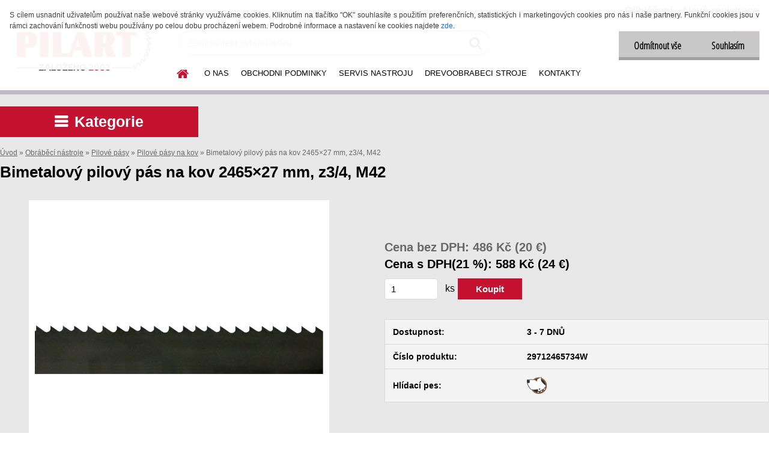

--- FILE ---
content_type: text/html; charset=utf-8
request_url: https://www.pilart-drevoobrabeci-nastroje.cz/Bimetalovy-pilovy-pas-na-kov-2465-27-mm-z3-4-M42-d105.htm
body_size: 30109
content:


        <!DOCTYPE html>
    <html xmlns:og="http://ogp.me/ns#" xmlns:fb="http://www.facebook.com/2008/fbml" lang="cs" class="tmpl__etherum">
      <head>
          <script>
              window.cookie_preferences = getCookieSettings('cookie_preferences');
              window.cookie_statistics = getCookieSettings('cookie_statistics');
              window.cookie_marketing = getCookieSettings('cookie_marketing');

              function getCookieSettings(cookie_name) {
                  if (document.cookie.length > 0)
                  {
                      cookie_start = document.cookie.indexOf(cookie_name + "=");
                      if (cookie_start != -1)
                      {
                          cookie_start = cookie_start + cookie_name.length + 1;
                          cookie_end = document.cookie.indexOf(";", cookie_start);
                          if (cookie_end == -1)
                          {
                              cookie_end = document.cookie.length;
                          }
                          return unescape(document.cookie.substring(cookie_start, cookie_end));
                      }
                  }
                  return false;
              }
          </script>
              <script type="text/javascript" src="https://c.seznam.cz/js/rc.js"></script>
              <title>Bimetalový pilový pás na kov 2465×27 mm, z3/4, M42</title>
        <script type="text/javascript">var action_unavailable='action_unavailable';var id_language = 'cs';var id_country_code = 'CZ';var language_code = 'cs-CZ';var path_request = '/request.php';var type_request = 'POST';var cache_break = "2511"; var enable_console_debug = false; var enable_logging_errors = false;var administration_id_language = 'cs';var administration_id_country_code = 'CZ';</script>          <script type="text/javascript" src="//ajax.googleapis.com/ajax/libs/jquery/1.8.3/jquery.min.js"></script>
          <script type="text/javascript" src="//code.jquery.com/ui/1.12.1/jquery-ui.min.js" ></script>
                  <script src="/wa_script/js/jquery.hoverIntent.minified.js?_=2025-01-14-11-59" type="text/javascript"></script>
        <script type="text/javascript" src="/admin/jscripts/jquery.qtip.min.js?_=2025-01-14-11-59"></script>
                  <script src="/wa_script/js/jquery.selectBoxIt.min.js?_=2025-01-14-11-59" type="text/javascript"></script>
                  <script src="/wa_script/js/bs_overlay.js?_=2025-01-14-11-59" type="text/javascript"></script>
        <script src="/wa_script/js/bs_design.js?_=2025-01-14-11-59" type="text/javascript"></script>
        <script src="/admin/jscripts/wa_translation.js?_=2025-01-14-11-59" type="text/javascript"></script>
        <link rel="stylesheet" type="text/css" href="/css/jquery.selectBoxIt.wa_script.css?_=2025-01-14-11-59" media="screen, projection">
        <link rel="stylesheet" type="text/css" href="/css/jquery.qtip.lupa.css?_=2025-01-14-11-59">
        
        <link rel="stylesheet" type="text/css" href="/fotky36431/icons/flat_icons/font/flaticon.css?_=1528524528" >          <script src="/wa_script/js/jquery.colorbox-min.js?_=2025-01-14-11-59" type="text/javascript"></script>
          <link rel="stylesheet" type="text/css" href="/css/colorbox.css?_=2025-01-14-11-59">
          <script type="text/javascript">
            jQuery(document).ready(function() {
              (function() {
                function createGalleries(rel) {
                  var regex = new RegExp(rel + "\\[(\\d+)]"),
                      m, group = "g_" + rel, groupN;
                  $("a[rel*=" + rel + "]").each(function() {
                    m = regex.exec(this.getAttribute("rel"));
                    if(m) {
                      groupN = group + m[1];
                    } else {
                      groupN = group;
                    }
                    $(this).colorbox({
                      rel: groupN,
                      slideshow:false,
                       maxWidth: "85%",
                       maxHeight: "85%",
                       returnFocus: false
                    });
                  });
                }
                createGalleries("lytebox");
                createGalleries("lyteshow");
              })();
            });</script>
          <script type="text/javascript">
      function init_products_hovers()
      {
        jQuery(".product").hoverIntent({
          over: function(){
            jQuery(this).find(".icons_width_hack").animate({width: "130px"}, 300, function(){});
          } ,
          out: function(){
            jQuery(this).find(".icons_width_hack").animate({width: "10px"}, 300, function(){});
          },
          interval: 40
        });
      }
      jQuery(document).ready(function(){

        jQuery(".param select, .sorting select").selectBoxIt();

        jQuery(".productFooter").click(function()
        {
          var $product_detail_link = jQuery(this).parent().find("a:first");

          if($product_detail_link.length && $product_detail_link.attr("href"))
          {
            window.location.href = $product_detail_link.attr("href");
          }
        });
        init_products_hovers();
        
        ebar_details_visibility = {};
        ebar_details_visibility["user"] = false;
        ebar_details_visibility["basket"] = false;

        ebar_details_timer = {};
        ebar_details_timer["user"] = setTimeout(function(){},100);
        ebar_details_timer["basket"] = setTimeout(function(){},100);

        function ebar_set_show($caller)
        {
          var $box_name = $($caller).attr("id").split("_")[0];

          ebar_details_visibility["user"] = false;
          ebar_details_visibility["basket"] = false;

          ebar_details_visibility[$box_name] = true;

          resolve_ebar_set_visibility("user");
          resolve_ebar_set_visibility("basket");
        }

        function ebar_set_hide($caller)
        {
          var $box_name = $($caller).attr("id").split("_")[0];

          ebar_details_visibility[$box_name] = false;

          clearTimeout(ebar_details_timer[$box_name]);
          ebar_details_timer[$box_name] = setTimeout(function(){resolve_ebar_set_visibility($box_name);},300);
        }

        function resolve_ebar_set_visibility($box_name)
        {
          if(   ebar_details_visibility[$box_name]
             && jQuery("#"+$box_name+"_detail").is(":hidden"))
          {
            jQuery("#"+$box_name+"_detail").slideDown(300);
          }
          else if(   !ebar_details_visibility[$box_name]
                  && jQuery("#"+$box_name+"_detail").not(":hidden"))
          {
            jQuery("#"+$box_name+"_detail").slideUp(0, function() {
              $(this).css({overflow: ""});
            });
          }
        }

        
        jQuery("#user_icon").hoverIntent({
          over: function(){
            ebar_set_show(this);
            jQuery("#ebar_right_content .img_cart, #basket_icon").qtip("hide");
          } ,
          out: function(){
            ebar_set_hide(this);
          },
          interval: 40
        });
        
        jQuery("#user_icon").click(function(e)
        {
          if(jQuery(e.target).attr("id") == "user_icon")
          {
            window.location.href = "https://www.pilart-drevoobrabeci-nastroje.cz/nastroje/e-login/";
          }
        });

        jQuery("#basket_icon").click(function(e)
        {
          if(jQuery(e.target).attr("id") == "basket_icon")
          {
            window.location.href = "https://www.pilart-drevoobrabeci-nastroje.cz/nastroje/e-basket/";
          }
        });
      BS.Basket.$default_top_basket = false;
      });
    </script>        <meta http-equiv="Content-language" content="cs">
        <meta http-equiv="Content-Type" content="text/html; charset=utf-8">
        <meta name="language" content="czech">
        <meta name="keywords" content="Pilový pás, Pilový pás na kov, Pilový pás bimetal, Pilový pás M42, Pilový pás šíře 27 mm">
        <meta name="description" content="Pás na kov, norma 2971: rozměr 2465×27×0,90 mm, z3/4, M42

Bimetalový pilový pás na kov, ozubení variabilní - hrubé, materiál M42 - univerzální.

Pilový pás je určen do středních a větších pásových pil na kov (např. PEGAS).

Materiál PROFI M42 je velmi výkonný, univerzální bimetalový pás, vyznačuje se dlouhou životností; složení: HSS 8 % kobaltu, 10 % molybdenu; použití: konstrukční až středně legované oceli, včetně nerezů.

Pro delší životnost pilových pásů na kov doporučujeme používat chladící kapaliny (např. univerzální chladící kapalina OPIMA COOL 70, naleznete ji v sekci &quot;Lepidla, čističe, maziva&quot; &gt; &quot;Maziva&quot;), které snižují tření při řezání, pilový pás má menší opotřebení, díky čemuž se prodlouží jeho životnost až o desítky procent.

Základní informace a doporučení k bimetalovým pásům na kov a některé další soubory si můžete stáhnout z našeho e-shopu pro vlastní potřebu (netýká se to obchodních a konkurenčních firem) v oddílu &quot;Soubory ke stažení&quot; níže na této stránce.">
        <meta name="revisit-after" content="1 Days">
        <meta name="distribution" content="global">
        <meta name="expires" content="never">
                  <meta name="expires" content="never">
                    <link rel="previewimage" href="https://www.pilart-drevoobrabeci-nastroje.cz/fotky36431/fotos/_vyr_105Bimetalovy-pilovy-pas-na-kov-Sire-27-mm-Ozubeni-variabilni-03-04-Foto_500-500.jpg" />
                    <link rel="canonical" href="https://www.pilart-drevoobrabeci-nastroje.cz/Bimetalovy-pilovy-pas-na-kov-2465-27-mm-z3-4-M42-d105.htm?tab=description"/>
          <meta property="og:image" content="http://www.pilart-drevoobrabeci-nastroje.cz/fotky36431/fotos/_vyr_105Bimetalovy-pilovy-pas-na-kov-Sire-27-mm-Ozubeni-variabilni-03-04-Foto_500-500.jpg" />
<meta property="og:image:secure_url" content="https://www.pilart-drevoobrabeci-nastroje.cz/fotky36431/fotos/_vyr_105Bimetalovy-pilovy-pas-na-kov-Sire-27-mm-Ozubeni-variabilni-03-04-Foto_500-500.jpg" />
<meta property="og:image:type" content="image/jpeg" />

<meta name="google-site-verification" content="gCSMbC_TbtLTqTPXvdC6V0Cv_9nMUYcLmtoBabUSXEs"/>
<meta name="seznam-wmt" content="MnLD5CW9bwkkqCvf618RCIJ2KPX1zWRn"/>            <meta name="robots" content="index, follow">
                      <link href="//www.pilart-drevoobrabeci-nastroje.cz/fotky36431/Favicon-16x16.png" rel="icon" type="image/png">
          <link rel="shortcut icon" type="image/png" href="//www.pilart-drevoobrabeci-nastroje.cz/fotky36431/Favicon-16x16.png">
                  <link rel="stylesheet" type="text/css" href="/css/lang_dependent_css/lang_cs.css?_=2025-01-14-11-59" media="screen, projection">
                <link rel='stylesheet' type='text/css' href='/wa_script/js/styles.css?_=2025-01-14-11-59'>
        <script language='javascript' type='text/javascript' src='/wa_script/js/javascripts.js?_=2025-01-14-11-59'></script>
        <script language='javascript' type='text/javascript' src='/wa_script/js/check_tel.js?_=2025-01-14-11-59'></script>
          <script src="/assets/javascripts/buy_button.js?_=2025-01-14-11-59"></script>
            <script type="text/javascript" src="/wa_script/js/bs_user.js?_=2025-01-14-11-59"></script>
        <script type="text/javascript" src="/wa_script/js/bs_fce.js?_=2025-01-14-11-59"></script>
        <script type="text/javascript" src="/wa_script/js/bs_fixed_bar.js?_=2025-01-14-11-59"></script>
        <script type="text/javascript" src="/bohemiasoft/js/bs.js?_=2025-01-14-11-59"></script>
        <script src="/wa_script/js/jquery.number.min.js?_=2025-01-14-11-59" type="text/javascript"></script>
        <script type="text/javascript">
            BS.User.id = 36431;
            BS.User.domain = "nastroje";
            BS.User.is_responsive_layout = true;
            BS.User.max_search_query_length = 50;
            BS.User.max_autocomplete_words_count = 5;

            WA.Translation._autocompleter_ambiguous_query = ' Hledavý výraz je pro našeptávač příliš obecný. Zadejte prosím další znaky, slova nebo pokračujte odesláním formuláře pro vyhledávání.';
            WA.Translation._autocompleter_no_results_found = ' Nebyly nalezeny žádné produkty ani kategorie.';
            WA.Translation._error = " Chyba";
            WA.Translation._success = " Nastaveno";
            WA.Translation._warning = " Upozornění";
            WA.Translation._multiples_inc_notify = '<p class="multiples-warning"><strong>Tento produkt je možné objednat pouze v násobcích #inc#. </strong><br><small>Vámi zadaný počet kusů byl navýšen dle tohoto násobku.</small></p>';
            WA.Translation._shipping_change_selected = " Změnit...";
            WA.Translation._shipping_deliver_to_address = " Zásilka bude doručena na zvolenou adresu";

            BS.Design.template = {
              name: "etherum",
              is_selected: function(name) {
                if(Array.isArray(name)) {
                  return name.indexOf(this.name) > -1;
                } else {
                  return name === this.name;
                }
              }
            };
            BS.Design.isLayout3 = true;
            BS.Design.templates = {
              TEMPLATE_ARGON: "argon",TEMPLATE_NEON: "neon",TEMPLATE_CARBON: "carbon",TEMPLATE_XENON: "xenon",TEMPLATE_AURUM: "aurum",TEMPLATE_CUPRUM: "cuprum",TEMPLATE_ERBIUM: "erbium",TEMPLATE_CADMIUM: "cadmium",TEMPLATE_BARIUM: "barium",TEMPLATE_CHROMIUM: "chromium",TEMPLATE_SILICIUM: "silicium",TEMPLATE_IRIDIUM: "iridium",TEMPLATE_INDIUM: "indium",TEMPLATE_OXYGEN: "oxygen",TEMPLATE_HELIUM: "helium",TEMPLATE_FLUOR: "fluor",TEMPLATE_FERRUM: "ferrum",TEMPLATE_TERBIUM: "terbium",TEMPLATE_URANIUM: "uranium",TEMPLATE_ZINCUM: "zincum",TEMPLATE_CERIUM: "cerium",TEMPLATE_KRYPTON: "krypton",TEMPLATE_THORIUM: "thorium",TEMPLATE_ETHERUM: "etherum",TEMPLATE_KRYPTONIT: "kryptonit",TEMPLATE_TITANIUM: "titanium",TEMPLATE_PLATINUM: "platinum"            };
        </script>
                  <script src="/js/progress_button/modernizr.custom.js"></script>
                      <link rel="stylesheet" type="text/css" href="/bower_components/owl.carousel/dist/assets/owl.carousel.min.css" />
            <link rel="stylesheet" type="text/css" href="/bower_components/owl.carousel/dist/assets/owl.theme.default.min.css" />
            <script src="/bower_components/owl.carousel/dist/owl.carousel.min.js"></script>
                    <link rel="stylesheet" type="text/css" href="//static.bohemiasoft.com/jave/style.css?_=2025-01-14-11-59" media="screen">
                    <link rel="stylesheet" type="text/css" href="/css/font-awesome.4.7.0.min.css" media="screen">
          <link rel="stylesheet" type="text/css" href="/sablony/nove/etherum/etherumblue/css/product_var3.css?_=2025-01-14-11-59" media="screen">
                    <link rel="stylesheet"
                type="text/css"
                id="tpl-editor-stylesheet"
                href="/sablony/nove/etherum/etherumblue/css/colors.css?_=2025-01-14-11-59"
                media="screen">

          <meta name="viewport" content="width=device-width, initial-scale=1.0">
          <link rel="stylesheet" 
                   type="text/css" 
                   href="https://static.bohemiasoft.com/custom-css/etherum.css?_1764594711" 
                   media="screen">            <script src="//static.bohemiasoft.com/jave/js/jquery.masonry.min.js?_=2025-01-14-11-59" type="text/javascript"></script>
            <link rel="stylesheet" type="text/css" href="/css/steps_order.css?_=2025-01-14-11-59" media="screen"><style type="text/css">
               <!--#site_logo{
                  width: 275px;
                  height: 100px;
                  background-image: url('/fotky36431/design_setup/images/logo_Logo-005.png?cache_time=1747805486');
                  background-repeat: no-repeat;
                  
                }html body .myheader { 
          background-image: none;
          border: black;
          background-repeat: repeat;
          background-position: 0px 0px;
          background-color: #ffffff;
        }#page_background{
                  background-image: none;
                  background-repeat: repeat;
                  background-position: 0px 0px;
                  background-color: #e8e8e8;
                }.bgLupa{
                  padding: 0;
                  border: none;
                }
      /***pozadi nadpisu***/
      #left-box .title_left_eshop {
          background-color: #c51230!important;
      }
      /***font kategorie***/
      body #page .leftmenu2 ul li a {
                  color: #000000!important;
      }
      body #page .leftmenu ul li a {
                  color: #000000!important;
      }
      /***font kategorie - hover, active***/
      body #page .leftmenu2 ul li a:hover, body #page .leftmenu2 ul li.leftmenuAct a {
                  color:#c51230 !important;
      }
      body #page .leftmenu ul li a:hover, body #page .leftmenu ul li.leftmenuAct a {
                  color:#c51230 !important;
      }
      /***pozadi kategorie - hover, active***/
      body #page .leftmenu2 ul li a:hover, body #page .leftmenu2 ul li.leftmenuAct a {
                  background-color:#f0f0f0!important;
      }
      #left-box .leftmenu > ul > li:hover > a, html #page ul li.leftmenuAct a, #left-box ul li a:hover {
                  background-color:#f0f0f0!important;
      }
      /***font podkategorie***/
      body #page .leftmenu2 ul ul li a {
                  color:#000000!important;
        }
      body #page .leftmenu ul ul li a, body #page .leftmenu ul li.leftmenuAct ul li a {
            color:#000000!important;
            border-color:#000000!important;
        }
      /***font podkategorie - hover, active***/
      body #page .leftmenu2 ul ul li a:hover, body #page .leftmenu2 ul ul li.leftmenu2Act a{
                  color: #c51230 !important;
        }
      body #page .leftmenu ul ul li a:hover, body #page .leftmenu ul li.leftmenuAct ul li a:hover{
            color: #c51230 !important;
        }/***font oddelovace***/
      body #page .leftmenu2 ul li.leftmenuCat, body #page .leftmenu2 ul li.leftmenuCat:hover {
                  color: #000000!important;
        }
      body #page .leftmenu ul li.leftmenuCat, body #page .leftmenu ul li.leftmenuCat:hover {
                  color: #000000!important;
        }

 :root { 
 }
-->
                </style>          <link rel="stylesheet" type="text/css" href="/fotky36431/design_setup/css/user_defined.css?_=1641307792" media="screen, projection">
                    <script type="text/javascript" src="/admin/jscripts/wa_dialogs.js?_=2025-01-14-11-59"></script>
            <script>
      $(document).ready(function() {
        if (getCookie('show_cookie_message' + '_36431_cz') != 'no') {
          if($('#cookies-agreement').attr('data-location') === '0')
          {
            $('.cookies-wrapper').css("top", "0px");
          }
          else
          {
            $('.cookies-wrapper').css("bottom", "0px");
          }
          $('.cookies-wrapper').show();
        }

        $('#cookies-notify__close').click(function() {
          setCookie('show_cookie_message' + '_36431_cz', 'no');
          $('#cookies-agreement').slideUp();
          $("#masterpage").attr("style", "");
          setCookie('cookie_preferences', 'true');
          setCookie('cookie_statistics', 'true');
          setCookie('cookie_marketing', 'true');
          window.cookie_preferences = true;
          window.cookie_statistics = true;
          window.cookie_marketing = true;
          if(typeof gtag === 'function') {
              gtag('consent', 'update', {
                  'ad_storage': 'granted',
                  'analytics_storage': 'granted',
                  'ad_user_data': 'granted',
                  'ad_personalization': 'granted'
              });
          }
         return false;
        });

        $("#cookies-notify__disagree").click(function(){
            save_preferences();
        });

        $('#cookies-notify__preferences-button-close').click(function(){
            var cookies_notify_preferences = $("#cookies-notify-checkbox__preferences").is(':checked');
            var cookies_notify_statistics = $("#cookies-notify-checkbox__statistics").is(':checked');
            var cookies_notify_marketing = $("#cookies-notify-checkbox__marketing").is(':checked');
            save_preferences(cookies_notify_preferences, cookies_notify_statistics, cookies_notify_marketing);
        });

        function save_preferences(preferences = false, statistics = false, marketing = false)
        {
            setCookie('show_cookie_message' + '_36431_cz', 'no');
            $('#cookies-agreement').slideUp();
            $("#masterpage").attr("style", "");
            setCookie('cookie_preferences', preferences);
            setCookie('cookie_statistics', statistics);
            setCookie('cookie_marketing', marketing);
            window.cookie_preferences = preferences;
            window.cookie_statistics = statistics;
            window.cookie_marketing = marketing;
            if(marketing && typeof gtag === 'function')
            {
                gtag('consent', 'update', {
                    'ad_storage': 'granted'
                });
            }
            if(statistics && typeof gtag === 'function')
            {
                gtag('consent', 'update', {
                    'analytics_storage': 'granted',
                    'ad_user_data': 'granted',
                    'ad_personalization': 'granted',
                });
            }
            if(marketing === false && BS && BS.seznamIdentity) {
                BS.seznamIdentity.clearIdentity();
            }
        }

        /**
         * @param {String} cookie_name
         * @returns {String}
         */
        function getCookie(cookie_name) {
          if (document.cookie.length > 0)
          {
            cookie_start = document.cookie.indexOf(cookie_name + "=");
            if (cookie_start != -1)
            {
              cookie_start = cookie_start + cookie_name.length + 1;
              cookie_end = document.cookie.indexOf(";", cookie_start);
              if (cookie_end == -1)
              {
                cookie_end = document.cookie.length;
              }
              return unescape(document.cookie.substring(cookie_start, cookie_end));
            }
          }
          return "";
        }
        
        /**
         * @param {String} cookie_name
         * @param {String} value
         */
        function setCookie(cookie_name, value) {
          var time = new Date();
          time.setTime(time.getTime() + 365*24*60*60*1000); // + 1 rok
          var expires = "expires="+time.toUTCString();
          document.cookie = cookie_name + "=" + escape(value) + "; " + expires + "; path=/";
        }
      });
    </script>
    <script async src="https://www.googletagmanager.com/gtag/js?id=G-ZQQQPJRM69"></script><script>
window.dataLayer = window.dataLayer || [];
function gtag(){dataLayer.push(arguments);}
gtag('js', new Date());
</script>        <script type="text/javascript" src="/wa_script/js/search_autocompleter.js?_=2025-01-14-11-59"></script>
                <link rel="stylesheet" type="text/css" href="/assets/vendor/magnific-popup/magnific-popup.css" />
      <script src="/assets/vendor/magnific-popup/jquery.magnific-popup.js"></script>
      <script type="text/javascript">
        BS.env = {
          decPoint: ",",
          basketFloatEnabled: false        };
      </script>
      <script type="text/javascript" src="/node_modules/select2/dist/js/select2.min.js"></script>
      <script type="text/javascript" src="/node_modules/maximize-select2-height/maximize-select2-height.min.js"></script>
      <script type="text/javascript">
        (function() {
          $.fn.select2.defaults.set("language", {
            noResults: function() {return " Nenalezeny žádné položky"},
            inputTooShort: function(o) {
              var n = o.minimum - o.input.length;
              return " Prosím zadejte #N# nebo více znaků.".replace("#N#", n);
            }
          });
          $.fn.select2.defaults.set("width", "100%")
        })();

      </script>
      <link type="text/css" rel="stylesheet" href="/node_modules/select2/dist/css/select2.min.css" />
      <script type="text/javascript" src="/wa_script/js/countdown_timer.js?_=2025-01-14-11-59"></script>
      <script type="text/javascript" src="/wa_script/js/app.js?_=2025-01-14-11-59"></script>
      <script type="text/javascript" src="/node_modules/jquery-validation/dist/jquery.validate.min.js"></script>

                <link rel="stylesheet" type="text/css" href="/fotky36431/design_setup/css/__style.css?_=1539952740" />
          
          </head>
      <body class="lang-cs layout3 not-home page-product-detail page-product-105 basket-empty slider_available template-slider-disabled vat-payer-y alternative-currency-y" >
        <a name="topweb"></a>
            <div id="cookies-agreement" class="cookies-wrapper" data-location="0"
         >
      <div class="cookies-notify-background"></div>
      <div class="cookies-notify" style="display:block!important;">
        <div class="cookies-notify__bar">
          <div class="cookies-notify__bar1">
            <div class="cookies-notify__text"
                                 >
                S cílem usnadnit uživatelům používat naše webové stránky využíváme cookies. Kliknutím na tlačítko "OK" souhlasíte s použitím preferenčních, statistických i marketingových cookies pro nás i naše partnery. Funkční cookies jsou v rámci zachování funkčnosti webu používány po celou dobu procházení webem. Podrobné informace a nastavení ke cookies najdete <span class="cookies-notify__detail_button">zde</span>.            </div>
            <div class="cookies-notify__button">
                <a href="#" id="cookies-notify__disagree" class="secondary-btn"
                   style="color: #000000;
                           background-color: #c8c8c8;
                           opacity: 1"
                >Odmítnout vše</a>
              <a href="#" id="cookies-notify__close"
                 style="color: #000000;
                        background-color: #c8c8c8;
                        opacity: 1"
                >Souhlasím</a>
            </div>
          </div>
                        <div class="cookies-notify__detail_box hidden"
                             >
                <div id="cookies-nofify__close_detail"> Zavřít</div>
                <div>
                    <br />
                    <b> Co jsou cookies?</b><br />
                    <span> Cookies jsou krátké textové informace, které jsou uloženy ve Vašem prohlížeči. Tyto informace běžně používají všechny webové stránky a jejich procházením dochází k ukládání cookies. Pomocí partnerských skriptů, které mohou stránky používat (například Google analytics</span><br /><br />
                    <b> Jak lze nastavit práci webu s cookies?</b><br />
                    <span> Přestože doporučujeme povolit používání všech typů cookies, práci webu s nimi můžete nastavit dle vlastních preferencí pomocí checkboxů zobrazených níže. Po odsouhlasení nastavení práce s cookies můžete změnit své rozhodnutí smazáním či editací cookies přímo v nastavení Vašeho prohlížeče. Podrobnější informace k promazání cookies najdete v nápovědě Vašeho prohlížeče.</span>
                </div>
                <div class="cookies-notify__checkboxes"
                                    >
                    <div class="checkbox-custom checkbox-default cookies-notify__checkbox">
                        <input type="checkbox" id="cookies-notify-checkbox__functional" checked disabled />
                        <label for="cookies-notify-checkbox__functional" class="cookies-notify__checkbox_label"> Nutné</label>
                    </div>
                    <div class="checkbox-custom checkbox-default cookies-notify__checkbox">
                        <input type="checkbox" id="cookies-notify-checkbox__preferences" checked />
                        <label for="cookies-notify-checkbox__preferences" class="cookies-notify__checkbox_label"> Preferenční</label>
                    </div>
                    <div class="checkbox-custom checkbox-default cookies-notify__checkbox">
                        <input type="checkbox" id="cookies-notify-checkbox__statistics" checked />
                        <label for="cookies-notify-checkbox__statistics" class="cookies-notify__checkbox_label"> Statistické</label>
                    </div>
                    <div class="checkbox-custom checkbox-default cookies-notify__checkbox">
                        <input type="checkbox" id="cookies-notify-checkbox__marketing" checked />
                        <label for="cookies-notify-checkbox__marketing" class="cookies-notify__checkbox_label"> Marketingové</label>
                    </div>
                </div>
                <div id="cookies-notify__cookie_types">
                    <div class="cookies-notify__cookie_type cookie-active" data-type="functional">
                         Nutné (13)
                    </div>
                    <div class="cookies-notify__cookie_type" data-type="preferences">
                         Preferenční (1)
                    </div>
                    <div class="cookies-notify__cookie_type" data-type="statistics">
                         Statistické (15)
                    </div>
                    <div class="cookies-notify__cookie_type" data-type="marketing">
                         Marketingové (15)
                    </div>
                    <div class="cookies-notify__cookie_type" data-type="unclassified">
                         Neklasifikované (7)
                    </div>
                </div>
                <div id="cookies-notify__cookie_detail">
                    <div class="cookie-notify__cookie_description">
                        <span id="cookie-notify__description_functional" class="cookie_description_active"> Tyto informace jsou nezbytné ke správnému chodu webové stránky jako například vkládání zboží do košíku, uložení vyplněných údajů nebo přihlášení do zákaznické sekce.</span>
                        <span id="cookie-notify__description_preferences" class="hidden"> Tyto cookies umožní přizpůsobit chování nebo vzhled stránky dle Vašich potřeb, například volba jazyka.</span>
                        <span id="cookie-notify__description_statistics" class="hidden"> Díky těmto cookies mohou majitelé i developeři webu více porozumět chování uživatelů a vyvijet stránku tak, aby byla co nejvíce prozákaznická. Tedy abyste co nejrychleji našli hledané zboží nebo co nejsnáze dokončili jeho nákup.</span>
                        <span id="cookie-notify__description_marketing" class="hidden"> Tyto informace umožní personalizovat zobrazení nabídek přímo pro Vás díky historické zkušenosti procházení dřívějších stránek a nabídek.</span>
                        <span id="cookie-notify__description_unclassified" class="hidden"> Tyto cookies prozatím nebyly roztříděny do vlastní kategorie.</span>
                    </div>
                    <style>
                        #cookies-notify__cookie_detail_table td
                        {
                            color: #ffffff                        }
                    </style>
                    <table class="table" id="cookies-notify__cookie_detail_table">
                        <thead>
                            <tr>
                                <th> Jméno</th>
                                <th> Účel</th>
                                <th> Vypršení</th>
                            </tr>
                        </thead>
                        <tbody>
                                                    <tr>
                                <td>show_cookie_message</td>
                                <td>Ukládá informaci o potřebě zobrazení cookie lišty</td>
                                <td>1 rok</td>
                            </tr>
                                                        <tr>
                                <td>__zlcmid</td>
                                <td>Tento soubor cookie se používá k uložení identity návštěvníka během návštěv a preference návštěvníka deaktivovat naši funkci živého chatu. </td>
                                <td>1 rok</td>
                            </tr>
                                                        <tr>
                                <td>__cfruid</td>
                                <td>Tento soubor cookie je součástí služeb poskytovaných společností Cloudflare – včetně vyrovnávání zátěže, doručování obsahu webových stránek a poskytování připojení DNS pro provozovatele webových stránek. </td>
                                <td>relace</td>
                            </tr>
                                                        <tr>
                                <td>_auth</td>
                                <td>Zajišťuje bezpečnost procházení návštěvníků tím, že zabraňuje padělání požadavků mezi stránkami. Tento soubor cookie je nezbytný pro bezpečnost webu a návštěvníka. </td>
                                <td>1 rok</td>
                            </tr>
                                                        <tr>
                                <td>csrftoken</td>
                                <td>Pomáhá předcházet útokům Cross-Site Request Forgery (CSRF). 
</td>
                                <td>1 rok</td>
                            </tr>
                                                        <tr>
                                <td>PHPSESSID</td>
                                <td>Zachovává stav uživatelské relace napříč požadavky na stránky. </td>
                                <td>relace</td>
                            </tr>
                                                        <tr>
                                <td>rc::a</td>
                                <td>Tento soubor cookie se používá k rozlišení mezi lidmi a roboty. To je výhodné pro web, aby
vytvářet platné zprávy o používání jejich webových stránek. </td>
                                <td>persistentní</td>
                            </tr>
                                                        <tr>
                                <td>rc::c</td>
                                <td>Tento soubor cookie se používá k rozlišení mezi lidmi a roboty. </td>
                                <td>relace</td>
                            </tr>
                                                        <tr>
                                <td>AWSALBCORS</td>
                                <td>Registruje, který server-cluster obsluhuje návštěvníka. To se používá v kontextu s vyrovnáváním zátěže, aby se optimalizovala uživatelská zkušenost. </td>
                                <td>6 dnů</td>
                            </tr>
                                                        <tr>
                                <td>18plus_allow_access#</td>
                                <td>Ukládá informaci o odsouhlasení okna 18+ pro web.</td>
                                <td>neznámý</td>
                            </tr>
                                                        <tr>
                                <td>18plus_cat#</td>
                                <td>Ukládá informaci o odsouhlasení okna 18+ pro kategorii.</td>
                                <td>neznámý</td>
                            </tr>
                                                        <tr>
                                <td>bs_slide_menu</td>
                                <td></td>
                                <td>neznámý</td>
                            </tr>
                                                        <tr>
                                <td>left_menu</td>
                                <td>Ukládá informaci o způsobu zobrazení levého menu.</td>
                                <td>neznámý</td>
                            </tr>
                                                    </tbody>
                    </table>
                    <div class="cookies-notify__button">
                        <a href="#" id="cookies-notify__preferences-button-close"
                           style="color: #000000;
                                background-color: #c8c8c8;
                                opacity: 1">
                            Uložit nastavení                        </a>
                    </div>
                </div>
            </div>
                    </div>
      </div>
    </div>
    
  <div id="responsive_layout_large"></div><div id="page">    <script type="text/javascript">
      var responsive_articlemenu_name = ' Menu';
      var responsive_eshopmenu_name = ' E-shop';
    </script>
        <link rel="stylesheet" type="text/css" href="/css/masterslider.css?_=2025-01-14-11-59" media="screen, projection">
    <script type="text/javascript" src="/js/masterslider.min.js"></script>
    <div class="myheader">
                <div class="navigate_bar">
            <div class="logo-wrapper">
            <a id="site_logo" href="//www.pilart-drevoobrabeci-nastroje.cz" class="mylogo" aria-label="Logo"></a>
    </div>
                        <!--[if IE 6]>
    <style>
    #main-menu ul ul{visibility:visible;}
    </style>
    <![endif]-->

    
    <div id="topmenu"><!-- TOPMENU -->
          <div id="search">
      <form name="search" id="searchForm" action="/search-engine.htm" method="GET" enctype="multipart/form-data">
        <label for="q" class="title_left2"> Hľadanie</label>
        <p>
          <input name="slovo" type="text" class="inputBox" id="q" placeholder=" Zadejte text vyhledávání" maxlength="50">
          
          <input type="hidden" id="source_service" value="www.webareal.cz">
        </p>
        <div class="wrapper_search_submit">
          <input type="submit" class="search_submit" aria-label="search" name="search_submit" value="">
        </div>
        <div id="search_setup_area">
          <input id="hledatjak2" checked="checked" type="radio" name="hledatjak" value="2">
          <label for="hledatjak2">Hledat ve zboží</label>
          <br />
          <input id="hledatjak1"  type="radio" name="hledatjak" value="1">
          <label for="hledatjak1">Hledat v článcích</label>
                    <script type="text/javascript">
            function resolve_search_mode_visibility()
            {
              if (jQuery('form[name=search] input').is(':focus'))
              {
                if (jQuery('#search_setup_area').is(':hidden'))
                {
                  jQuery('#search_setup_area').slideDown(400);
                }
              }
              else
              {
                if (jQuery('#search_setup_area').not(':hidden'))
                {
                  jQuery('#search_setup_area').slideUp(400);
                }
              }
            }

            $('form[name=search] input').click(function() {
              this.focus();
            });

            jQuery('form[name=search] input')
                .focus(function() {
                  resolve_search_mode_visibility();
                })
                .blur(function() {
                  setTimeout(function() {
                    resolve_search_mode_visibility();
                  }, 1000);
                });

          </script>
                  </div>
      </form>
    </div>
          <div id="main-menu" class="">
                 <ul>
            <li class="eshop-menu-home">
              <a href="//www.pilart-drevoobrabeci-nastroje.cz" class="top_parent_act" aria-label="Homepage">
                              </a>
            </li>
          </ul>
          
<ul><li class="eshop-menu-1 eshop-menu-order-1 eshop-menu-odd"><a href="/https/www-pilart-drevoobrabeci-nastroje-cz/O-NAS-a1-0-htm"  class="top_parent">O NÁS</a>
</li></ul>
<ul><li class="eshop-menu-3 eshop-menu-order-2 eshop-menu-even"><a href="/OBCHODNI-PODMINKY-a3_0.htm"  class="top_parent">OBCHODNÍ PODMÍNKY</a>
</li></ul>
<ul><li class="eshop-menu-5 eshop-menu-order-3 eshop-menu-odd"><a href="/SERVIS-NASTROJU-a5_0.htm"  class="top_parent">SERVIS NÁSTROJŮ</a>
</li></ul>
<ul><li class="eshop-menu-4 eshop-menu-order-4 eshop-menu-even"><a href="/DREVOOBRABECI-STROJE-a4_0.htm"  class="top_parent">DŘEVOOBRÁBĚCÍ STROJE</a>
</li></ul>
<ul><li class="eshop-menu-2 eshop-menu-order-5 eshop-menu-odd"><a href="/https/www-pilart-drevoobrabeci-nastroje-cz/KONTAKTY-a2-0-htm"  class="top_parent">KONTAKTY</a>
</li></ul>      </div>
    </div><!-- END TOPMENU -->
          </div>
          </div>
    <script type="text/javascript" src="/wa_script/js/wz_tooltip.js"></script><div id="page_background">      <div class="hack-box"><!-- HACK MIN WIDTH FOR IE 5, 5.5, 6  -->
                  <div id="masterpage" ><!-- MASTER PAGE -->
              <div id="header">          </div><!-- END HEADER -->
          
  <div id="ebar" class="" >        <div id="ebar_set">
                <div id="user_icon">

                            <div id="user_detail">
                    <div id="user_arrow_tag"></div>
                    <div id="user_content_tag">
                        <div id="user_content_tag_bg">
                            <a href="/nastroje/e-login/"
                               class="elink user_login_text"
                               >
                               Přihlášení                            </a>
                            <a href="/nastroje/e-register/"
                               class="elink user-logout user_register_text"
                               >
                               Nová registrace                            </a>
                        </div>
                    </div>
                </div>
            
        </div>
        
                <div id="basket_icon" >
            <div id="basket_detail">
                <div id="basket_arrow_tag"></div>
                <div id="basket_content_tag">
                    <a id="quantity_tag" href="/nastroje/e-basket" rel="nofollow" class="elink"><span class="quantity_count">0</span></a>
                                    </div>
            </div>
        </div>
                <a id="basket_tag"
           href="nastroje/e-basket"
           rel="nofollow"
           class="elink">
            <span id="basket_tag_left">&nbsp;</span>
            <span id="basket_tag_right">
                0 ks            </span>
        </a>
                </div></div>          <div id="aroundpage"><!-- AROUND PAGE -->
            
      <!-- LEFT BOX -->
      <div id="left-box">
            <div id="expandableMenu" class="eshop-menu">
      <p class="title_left_eshop">
        Kategorie      </p>
      <div id="inleft_eshop" class="menu-typ-2 menu-outer-wrapper">
            <div class="menu-wrapper leftmenu">
          <ul class="root-eshop-menu">
          <li class="sub leftmenuDef category-menu-1 has-submenu selected-category">
            <a href="/Obrabeci-nastroje-c28_0_1.htm" target="_self">
          <span>
      Obráběcí nástroje    </span>
          </a>
          <ul class="eshop-submenu level-2">
          <li class="sub leftmenuDef category-menu-1 has-submenu">
            <a href="/Obrabeci-nastroje-c28_258_2.htm" target="_self">
          <span>
      Pilové kotouče    </span>
          </a>
          <ul class="eshop-submenu level-3">
          <li class="sub leftmenuDef category-menu-1 has-submenu">
            <a href="/Obrabeci-nastroje-c28_334_3.htm" target="_self">
          <span>
      SK pilové kotouče    </span>
          </a>
          <ul class="eshop-submenu level-4 sublist-hidden">
          <li class="sub leftmenuDef category-menu-1">
            <a href="/Obrabeci-nastroje-c28_342_4.htm" target="_self">
          <span>
      Formátovací    </span>
          </a>
          </li>
        <li class="sub leftmenuDef category-menu-2">
            <a href="/Obrabeci-nastroje-c28_343_4.htm" target="_self">
          <span>
      Předřezové    </span>
          </a>
          </li>
        <li class="sub leftmenuDef category-menu-3">
            <a href="/Obrabeci-nastroje-c28_344_4.htm" target="_self">
          <span>
      Formátovací - velkoplošné pily    </span>
          </a>
          </li>
        <li class="sub leftmenuDef category-menu-4">
            <a href="/Obrabeci-nastroje-c28_345_4.htm" target="_self">
          <span>
      Předřezové - velkoplošné pily    </span>
          </a>
          </li>
        <li class="sub leftmenuDef category-menu-5">
            <a href="/Obrabeci-nastroje-c28_346_4.htm" target="_self">
          <span>
      Podélné řezání dřeva    </span>
          </a>
          </li>
        <li class="sub leftmenuDef category-menu-6">
            <a href="/Obrabeci-nastroje-c28_350_4.htm" target="_self">
          <span>
      Podélné i příčné řezání dřeva    </span>
          </a>
          </li>
        <li class="sub leftmenuDef category-menu-7">
            <a href="/Obrabeci-nastroje-c28_351_4.htm" target="_self">
          <span>
      Příčné řezání dřeva    </span>
          </a>
          </li>
        <li class="sub leftmenuDef category-menu-8">
            <a href="/Obrabeci-nastroje-c28_352_4.htm" target="_self">
          <span>
      Rozmítací    </span>
          </a>
          </li>
        <li class="sub leftmenuDef category-menu-9">
            <a href="/Obrabeci-nastroje-c28_353_4.htm" target="_self">
          <span>
      Pro elektrické nářadí    </span>
          </a>
          </li>
        <li class="sub leftmenuDef category-menu-10">
            <a href="/Obrabeci-nastroje-c28_354_4.htm" target="_self">
          <span>
      Drážkovací    </span>
          </a>
          </li>
        <li class="sub leftmenuDef category-menu-11">
            <a href="/Obrabeci-nastroje-c28_355_4.htm" target="_self">
          <span>
      Kapovací    </span>
          </a>
          </li>
        <li class="sub leftmenuDef category-menu-12">
            <a href="/Obrabeci-nastroje-c28_357_4.htm" target="_self">
          <span>
      Na stavební materiály    </span>
          </a>
          </li>
        <li class="sub leftmenuDef category-menu-13">
            <a href="/Obrabeci-nastroje-c28_358_4.htm" target="_self">
          <span>
      Ultra tenké    </span>
          </a>
          </li>
        <li class="sub leftmenuDef category-menu-14">
            <a href="/Obrabeci-nastroje-c28_359_4.htm" target="_self">
          <span>
      Na neželezné kovy    </span>
          </a>
          </li>
        <li class="sub leftmenuDef category-menu-15">
            <a href="/Obrabeci-nastroje-c28_360_4.htm" target="_self">
          <span>
      Na plasty    </span>
          </a>
          </li>
        <li class="sub leftmenuDef category-menu-16">
            <a href="/Obrabeci-nastroje-c28_361_4.htm" target="_self">
          <span>
      Do pokosových pil    </span>
          </a>
          </li>
        <li class="sub leftmenuDef category-menu-17">
            <a href="/Obrabeci-nastroje-c28_408_4.htm" target="_self">
          <span>
      Sady SK pilových kotoučů    </span>
          </a>
          </li>
        </ul>
        </li>
        <li class="sub leftmenuDef category-menu-2 has-submenu">
            <a href="/Obrabeci-nastroje-c28_335_3.htm" target="_self">
          <span>
      Diamantové pilové kotouče    </span>
          </a>
          <ul class="eshop-submenu level-4 sublist-hidden">
          <li class="sub leftmenuDef category-menu-1">
            <a href="/Obrabeci-nastroje-c28_337_4.htm" target="_self">
          <span>
      Formátovací    </span>
          </a>
          </li>
        <li class="sub leftmenuDef category-menu-2">
            <a href="/Obrabeci-nastroje-c28_338_4.htm" target="_self">
          <span>
      Předřezové    </span>
          </a>
          </li>
        <li class="sub leftmenuDef category-menu-3">
            <a href="/Obrabeci-nastroje-c28_339_4.htm" target="_self">
          <span>
      Formátovací - velkoplošné pily    </span>
          </a>
          </li>
        <li class="sub leftmenuDef category-menu-4">
            <a href="/Obrabeci-nastroje-c28_340_4.htm" target="_self">
          <span>
      Předřezové - velkoplošné pily    </span>
          </a>
          </li>
        <li class="sub leftmenuDef category-menu-5">
            <a href="/Obrabeci-nastroje-c28_341_4.htm" target="_self">
          <span>
      Drážkovací    </span>
          </a>
          </li>
        </ul>
        </li>
        <li class="sub leftmenuDef category-menu-3 has-submenu">
            <a href="/Obrabeci-nastroje-c28_336_3.htm" target="_self">
          <span>
      Pilové kotouče na dřevo    </span>
          </a>
          <ul class="eshop-submenu level-4 sublist-hidden">
          <li class="sub leftmenuDef category-menu-1">
            <a href="/Obrabeci-nastroje-c28_347_4.htm" target="_self">
          <span>
      Podélné řezání dřeva    </span>
          </a>
          </li>
        <li class="sub leftmenuDef category-menu-2">
            <a href="/Obrabeci-nastroje-c28_348_4.htm" target="_self">
          <span>
      Příčné řezání dřeva    </span>
          </a>
          </li>
        <li class="sub leftmenuDef category-menu-3">
            <a href="/Obrabeci-nastroje-c28_349_4.htm" target="_self">
          <span>
      Podélné i příčné řezání dřeva    </span>
          </a>
          </li>
        </ul>
        </li>
        <li class="sub leftmenuDef category-menu-4">
            <a href="/Obrabeci-nastroje-c28_376_3.htm" target="_self">
          <span>
      Příslušenství pro kotouče    </span>
          </a>
          </li>
        </ul>
        </li>
        <li class="sub leftmenuDef category-menu-2 has-submenu">
            <a href="/Obrabeci-nastroje-c28_260_2.htm" target="_self">
          <span>
      Nástrčné frézy    </span>
          </a>
          <ul class="eshop-submenu level-3">
          <li class="sub leftmenuDef category-menu-1">
            <a href="/Obrabeci-nastroje-c28_282_3.htm" target="_self">
          <span>
      Frézy čepovací    </span>
          </a>
          </li>
        <li class="sub leftmenuDef category-menu-2">
            <a href="/Obrabeci-nastroje-c28_280_3.htm" target="_self">
          <span>
      Frézy drážkovací    </span>
          </a>
          </li>
        <li class="sub leftmenuDef category-menu-3">
            <a href="/Obrabeci-nastroje-c28_281_3.htm" target="_self">
          <span>
      Falcovací frézy    </span>
          </a>
          </li>
        <li class="sub leftmenuDef category-menu-4">
            <a href="/Obrabeci-nastroje-c28_283_3.htm" target="_self">
          <span>
      Frézy profilové    </span>
          </a>
          </li>
        <li class="sub leftmenuDef category-menu-5">
            <a href="/Obrabeci-nastroje-c28_284_3.htm" target="_self">
          <span>
      Frézy na dvířka a výplně    </span>
          </a>
          </li>
        <li class="sub leftmenuDef category-menu-6 item-hidden">
            <a href="/Obrabeci-nastroje-c28_288_3.htm" target="_self">
          <span>
      Frézy rádiusové    </span>
          </a>
          </li>
        <li class="sub leftmenuDef category-menu-7 item-hidden">
            <a href="/Obrabeci-nastroje-c28_287_3.htm" target="_self">
          <span>
      Frézy úhlové    </span>
          </a>
          </li>
        <li class="sub leftmenuDef category-menu-8 item-hidden">
            <a href="/Obrabeci-nastroje-c28_289_3.htm" target="_self">
          <span>
      Frézy spárovací    </span>
          </a>
          </li>
        <li class="sub leftmenuDef category-menu-9 item-hidden">
            <a href="/Obrabeci-nastroje-c28_290_3.htm" target="_self">
          <span>
      Frézy na úchytky    </span>
          </a>
          </li>
        <li class="sub leftmenuDef category-menu-10 item-hidden">
            <a href="/Obrabeci-nastroje-c28_285_3.htm" target="_self">
          <span>
      Frézy lamelovací    </span>
          </a>
          </li>
        <li class="sub leftmenuDef category-menu-11 item-hidden">
            <a href="/Obrabeci-nastroje-c28_286_3.htm" target="_self">
          <span>
      Frézy na zásmolky    </span>
          </a>
          </li>
        <li class="sub leftmenuDef category-menu-12 item-hidden">
            <a href="/Obrabeci-nastroje-c28_291_3.htm" target="_self">
          <span>
      Příslušenství pro frézy    </span>
          </a>
          </li>
            <li class="item-extra more-categories">
          <a href="/Obrabeci-nastroje-c28_260_2.htm">
             Více          </a>
        </li>
            </ul>
        </li>
        <li class="sub leftmenuDef category-menu-3 has-submenu">
            <a href="/Obrabeci-nastroje-c28_259_2.htm" target="_self">
          <span>
      Stopkové frézy    </span>
          </a>
          <ul class="eshop-submenu level-3">
          <li class="sub leftmenuDef category-menu-1 has-submenu">
            <a href="/Obrabeci-nastroje-c28_312_3.htm" target="_self">
          <span>
      Frézy pájené    </span>
          </a>
          <ul class="eshop-submenu level-4 sublist-hidden">
          <li class="sub leftmenuDef category-menu-1">
            <a href="/Obrabeci-nastroje-c28_317_4.htm" target="_self">
          <span>
      Frézy drážkovací    </span>
          </a>
          </li>
        <li class="sub leftmenuDef category-menu-2">
            <a href="/Obrabeci-nastroje-c28_320_4.htm" target="_self">
          <span>
      Frézy dražkovací - talířové    </span>
          </a>
          </li>
        <li class="sub leftmenuDef category-menu-3">
            <a href="/Obrabeci-nastroje-c28_318_4.htm" target="_self">
          <span>
      Frézy ořezávací    </span>
          </a>
          </li>
        <li class="sub leftmenuDef category-menu-4">
            <a href="/Obrabeci-nastroje-c28_319_4.htm" target="_self">
          <span>
      Frézy falcovací    </span>
          </a>
          </li>
        <li class="sub leftmenuDef category-menu-5">
            <a href="/Obrabeci-nastroje-c28_321_4.htm" target="_self">
          <span>
      Frézy zaoblovací    </span>
          </a>
          </li>
        <li class="sub leftmenuDef category-menu-6">
            <a href="/Obrabeci-nastroje-c28_322_4.htm" target="_self">
          <span>
      Frézy úhlové    </span>
          </a>
          </li>
        <li class="sub leftmenuDef category-menu-7">
            <a href="/Obrabeci-nastroje-c28_323_4.htm" target="_self">
          <span>
      Frézy profilové    </span>
          </a>
          </li>
        <li class="sub leftmenuDef category-menu-8">
            <a href="/Obrabeci-nastroje-c28_324_4.htm" target="_self">
          <span>
      Frézy rybinové    </span>
          </a>
          </li>
        <li class="sub leftmenuDef category-menu-9">
            <a href="/Obrabeci-nastroje-c28_325_4.htm" target="_self">
          <span>
      Frézy cylindrické    </span>
          </a>
          </li>
        <li class="sub leftmenuDef category-menu-10">
            <a href="/Obrabeci-nastroje-c28_326_4.htm" target="_self">
          <span>
      Frézy gravírovací    </span>
          </a>
          </li>
        <li class="sub leftmenuDef category-menu-11">
            <a href="/Obrabeci-nastroje-c28_327_4.htm" target="_self">
          <span>
      Frézy na výplně    </span>
          </a>
          </li>
        <li class="sub leftmenuDef category-menu-12">
            <a href="/Obrabeci-nastroje-c28_362_4.htm" target="_self">
          <span>
      Frézy na spoje    </span>
          </a>
          </li>
        <li class="sub leftmenuDef category-menu-13">
            <a href="/Obrabeci-nastroje-c28_363_4.htm" target="_self">
          <span>
      Frézy na rukojeti    </span>
          </a>
          </li>
        <li class="sub leftmenuDef category-menu-14">
            <a href="/Obrabeci-nastroje-c28_328_4.htm" target="_self">
          <span>
      Sady fréz    </span>
          </a>
          </li>
        </ul>
        </li>
        <li class="sub leftmenuDef category-menu-2 has-submenu">
            <a href="/Obrabeci-nastroje-c28_329_3.htm" target="_self">
          <span>
      Frézy s žiletkami    </span>
          </a>
          <ul class="eshop-submenu level-4 sublist-hidden">
          <li class="sub leftmenuDef category-menu-1">
            <a href="/Obrabeci-nastroje-c28_419_4.htm" target="_self">
          <span>
      Frézy drážkovací    </span>
          </a>
          </li>
        <li class="sub leftmenuDef category-menu-2">
            <a href="/Obrabeci-nastroje-c28_420_4.htm" target="_self">
          <span>
      Frézy ořezávací    </span>
          </a>
          </li>
        <li class="sub leftmenuDef category-menu-3">
            <a href="/Obrabeci-nastroje-c28_421_4.htm" target="_self">
          <span>
      Frézy falcovací    </span>
          </a>
          </li>
        <li class="sub leftmenuDef category-menu-4">
            <a href="/Obrabeci-nastroje-c28_422_4.htm" target="_self">
          <span>
      Frézy zaoblovací    </span>
          </a>
          </li>
        <li class="sub leftmenuDef category-menu-5">
            <a href="/Obrabeci-nastroje-c28_423_4.htm" target="_self">
          <span>
      Frézy úhlové    </span>
          </a>
          </li>
        <li class="sub leftmenuDef category-menu-6">
            <a href="/Obrabeci-nastroje-c28_424_4.htm" target="_self">
          <span>
      Frézy gravírovací    </span>
          </a>
          </li>
        </ul>
        </li>
        <li class="sub leftmenuDef category-menu-3 has-submenu">
            <a href="/Obrabeci-nastroje-c28_330_3.htm" target="_self">
          <span>
      Frézy diamantové    </span>
          </a>
          <ul class="eshop-submenu level-4 sublist-hidden">
          <li class="sub leftmenuDef category-menu-1">
            <a href="/Obrabeci-nastroje-c28_480_4.htm" target="_self">
          <span>
      Z1 rovný zub    </span>
          </a>
          </li>
        <li class="sub leftmenuDef category-menu-2">
            <a href="/Obrabeci-nastroje-c28_481_4.htm" target="_self">
          <span>
      Z2 rovný zub    </span>
          </a>
          </li>
        <li class="sub leftmenuDef category-menu-3">
            <a href="/Obrabeci-nastroje-c28_482_4.htm" target="_self">
          <span>
      Z1+1 delený zub    </span>
          </a>
          </li>
        <li class="sub leftmenuDef category-menu-4">
            <a href="/Obrabeci-nastroje-c28_483_4.htm" target="_self">
          <span>
      Z2+1 dělené zuby    </span>
          </a>
          </li>
        <li class="sub leftmenuDef category-menu-5">
            <a href="/Obrabeci-nastroje-c28_525_4.htm" target="_self">
          <span>
      Z3+3 dělené zuby    </span>
          </a>
          </li>
        <li class="sub leftmenuDef category-menu-6">
            <a href="/Obrabeci-nastroje-c28_484_4.htm" target="_self">
          <span>
      Z2+1 dělený zub + závrtný    </span>
          </a>
          </li>
        <li class="sub leftmenuDef category-menu-7">
            <a href="/Obrabeci-nastroje-c28_485_4.htm" target="_self">
          <span>
      Z3+1 dělený zub + závrtný    </span>
          </a>
          </li>
        </ul>
        </li>
        <li class="sub leftmenuDef category-menu-4 has-submenu">
            <a href="/Obrabeci-nastroje-c28_331_3.htm" target="_self">
          <span>
      Frézy spirálové    </span>
          </a>
          <ul class="eshop-submenu level-4 sublist-hidden">
          <li class="sub leftmenuDef category-menu-1">
            <a href="/Obrabeci-nastroje-c28_488_4.htm" target="_self">
          <span>
      Pozitivně-negativní    </span>
          </a>
          </li>
        <li class="sub leftmenuDef category-menu-2">
            <a href="/Obrabeci-nastroje-c28_486_4.htm" target="_self">
          <span>
      Z1 pozitivní    </span>
          </a>
          </li>
        <li class="sub leftmenuDef category-menu-3">
            <a href="/Obrabeci-nastroje-c28_487_4.htm" target="_self">
          <span>
      Z2 pozitivní    </span>
          </a>
          </li>
        <li class="sub leftmenuDef category-menu-4">
            <a href="/Obrabeci-nastroje-c28_494_4.htm" target="_self">
          <span>
      Z2 negativní    </span>
          </a>
          </li>
        <li class="sub leftmenuDef category-menu-5">
            <a href="/Obrabeci-nastroje-c28_495_4.htm" target="_self">
          <span>
      Z2 se zaobleným čelem    </span>
          </a>
          </li>
        <li class="sub leftmenuDef category-menu-6">
            <a href="/Obrabeci-nastroje-c28_496_4.htm" target="_self">
          <span>
      Z3 pozitivní    </span>
          </a>
          </li>
        <li class="sub leftmenuDef category-menu-7">
            <a href="/Obrabeci-nastroje-c28_497_4.htm" target="_self">
          <span>
      Z3 pozitivní hrubovací    </span>
          </a>
          </li>
        <li class="sub leftmenuDef category-menu-8">
            <a href="/Obrabeci-nastroje-c28_498_4.htm" target="_self">
          <span>
      Z3 negativní    </span>
          </a>
          </li>
        <li class="sub leftmenuDef category-menu-9">
            <a href="/Obrabeci-nastroje-c28_499_4.htm" target="_self">
          <span>
      Z3 negativní - hrubovací    </span>
          </a>
          </li>
        <li class="sub leftmenuDef category-menu-10">
            <a href="/Obrabeci-nastroje-c28_493_4.htm" target="_self">
          <span>
      Z4 pozitivní - hrubovací    </span>
          </a>
          </li>
        <li class="sub leftmenuDef category-menu-11">
            <a href="/Obrabeci-nastroje-c28_500_4.htm" target="_self">
          <span>
      Speciální    </span>
          </a>
          </li>
        <li class="sub leftmenuDef category-menu-12">
            <a href="/Obrabeci-nastroje-c28_501_4.htm" target="_self">
          <span>
      Na dveřní zámky    </span>
          </a>
          </li>
        </ul>
        </li>
        <li class="sub leftmenuDef category-menu-5">
            <a href="/Obrabeci-nastroje-c28_332_3.htm" target="_self">
          <span>
      Frézy pro CNC    </span>
          </a>
          </li>
        <li class="sub leftmenuDef category-menu-6 item-hidden">
            <a href="/Obrabeci-nastroje-c28_333_3.htm" target="_self">
          <span>
      Frézy modelářské    </span>
          </a>
          </li>
        <li class="sub leftmenuDef category-menu-7 item-hidden has-submenu">
            <a href="/Obrabeci-nastroje-c28_427_3.htm" target="_self">
          <span>
      Příslušenství pro frézy    </span>
          </a>
          <ul class="eshop-submenu level-4 sublist-hidden">
          <li class="sub leftmenuDef category-menu-1">
            <a href="/Obrabeci-nastroje-c28_428_4.htm" target="_self">
          <span>
      Kopírovací ložiska    </span>
          </a>
          </li>
        <li class="sub leftmenuDef category-menu-2">
            <a href="/Obrabeci-nastroje-c28_429_4.htm" target="_self">
          <span>
      Omezovací kroužky pro ložiska    </span>
          </a>
          </li>
        <li class="sub leftmenuDef category-menu-3">
            <a href="/Obrabeci-nastroje-c28_430_4.htm" target="_self">
          <span>
      Podložky pro ložiska    </span>
          </a>
          </li>
        <li class="sub leftmenuDef category-menu-4">
            <a href="/Obrabeci-nastroje-c28_431_4.htm" target="_self">
          <span>
      Šrouby pro ložiska    </span>
          </a>
          </li>
        </ul>
        </li>
            <li class="item-extra more-categories">
          <a href="/Obrabeci-nastroje-c28_259_2.htm">
             Více          </a>
        </li>
            </ul>
        </li>
        <li class="sub leftmenuDef category-menu-4 has-submenu">
            <a href="/Obrabeci-nastroje-c28_426_2.htm" target="_self">
          <span>
      CNC obráběcí nástroje    </span>
          </a>
          <ul class="eshop-submenu level-3">
          <li class="sub leftmenuDef category-menu-1">
            <a href="/Obrabeci-nastroje-c28_528_3.htm" target="_self">
          <span>
      Frézy diamantové    </span>
          </a>
          </li>
        <li class="sub leftmenuDef category-menu-2">
            <a href="/Obrabeci-nastroje-c28_526_3.htm" target="_self">
          <span>
      Frézy spirálové na dřevo    </span>
          </a>
          </li>
        <li class="sub leftmenuDef category-menu-3 has-submenu">
            <a href="/Obrabeci-nastroje-c28_529_3.htm" target="_self">
          <span>
      Frézy s výměnnými noži    </span>
          </a>
          <ul class="eshop-submenu level-4 sublist-hidden">
          <li class="sub leftmenuDef category-menu-1">
            <a href="/Obrabeci-nastroje-c28_530_4.htm" target="_self">
          <span>
      Drážkovací frézy CNC    </span>
          </a>
          </li>
        <li class="sub leftmenuDef category-menu-2">
            <a href="/Obrabeci-nastroje-c28_531_4.htm" target="_self">
          <span>
      Srovnávací frézy CNC    </span>
          </a>
          </li>
        <li class="sub leftmenuDef category-menu-3">
            <a href="/Obrabeci-nastroje-c28_532_4.htm" target="_self">
          <span>
      Frézy na V drážku CNC    </span>
          </a>
          </li>
        </ul>
        </li>
        </ul>
        </li>
        <li class="sub leftmenuDef category-menu-5 has-submenu">
            <a href="/Obrabeci-nastroje-c28_261_2.htm" target="_self">
          <span>
      Vrtáky a sukovníky    </span>
          </a>
          <ul class="eshop-submenu level-3">
          <li class="sub leftmenuDef category-menu-1 has-submenu">
            <a href="/Obrabeci-nastroje-c28_365_3.htm" target="_self">
          <span>
      SK kolíkovací vrtáky    </span>
          </a>
          <ul class="eshop-submenu level-4 sublist-hidden">
          <li class="sub leftmenuDef category-menu-1">
            <a href="/Obrabeci-nastroje-c28_403_4.htm" target="_self">
          <span>
      Vrtáky - neprůchozí    </span>
          </a>
          </li>
        <li class="sub leftmenuDef category-menu-2">
            <a href="/Obrabeci-nastroje-c28_404_4.htm" target="_self">
          <span>
      Vrtáky - průchozí    </span>
          </a>
          </li>
        </ul>
        </li>
        <li class="sub leftmenuDef category-menu-2">
            <a href="/Obrabeci-nastroje-c28_364_3.htm" target="_self">
          <span>
      SK kolíkovací sukovníky    </span>
          </a>
          </li>
        <li class="sub leftmenuDef category-menu-3">
            <a href="/Obrabeci-nastroje-c28_366_3.htm" target="_self">
          <span>
      Spirálové vrtáky do CNC    </span>
          </a>
          </li>
        <li class="sub leftmenuDef category-menu-4">
            <a href="/Obrabeci-nastroje-c28_367_3.htm" target="_self">
          <span>
      SK standardní sukovníky    </span>
          </a>
          </li>
        <li class="sub leftmenuDef category-menu-5 has-submenu">
            <a href="/Obrabeci-nastroje-c28_368_3.htm" target="_self">
          <span>
      DIA kolíkovací vrtáky    </span>
          </a>
          <ul class="eshop-submenu level-4 sublist-hidden">
          <li class="sub leftmenuDef category-menu-1">
            <a href="/Obrabeci-nastroje-c28_405_4.htm" target="_self">
          <span>
      Vrtáky - neprůchozí    </span>
          </a>
          </li>
        <li class="sub leftmenuDef category-menu-2">
            <a href="/Obrabeci-nastroje-c28_406_4.htm" target="_self">
          <span>
      Vrtáky - průchozí    </span>
          </a>
          </li>
        </ul>
        </li>
        <li class="sub leftmenuDef category-menu-6 item-hidden">
            <a href="/Obrabeci-nastroje-c28_369_3.htm" target="_self">
          <span>
      DIA kolíkovací sukovníky    </span>
          </a>
          </li>
        <li class="sub leftmenuDef category-menu-7 item-hidden">
            <a href="/Obrabeci-nastroje-c28_370_3.htm" target="_self">
          <span>
      Záhlubníky    </span>
          </a>
          </li>
        <li class="sub leftmenuDef category-menu-8 item-hidden has-submenu">
            <a href="/Obrabeci-nastroje-c28_371_3.htm" target="_self">
          <span>
      Dlabací vrtáky    </span>
          </a>
          <ul class="eshop-submenu level-4 sublist-hidden">
          <li class="sub leftmenuDef category-menu-1">
            <a href="/Obrabeci-nastroje-c28_407_4.htm" target="_self">
          <span>
          </span>
          </a>
          </li>
        </ul>
        </li>
        <li class="sub leftmenuDef category-menu-9 item-hidden">
            <a href="/Obrabeci-nastroje-c28_372_3.htm" target="_self">
          <span>
      Zátkovníky    </span>
          </a>
          </li>
        <li class="sub leftmenuDef category-menu-10 item-hidden">
            <a href="/Obrabeci-nastroje-c28_373_3.htm" target="_self">
          <span>
      Sady vrtacích nástrojů    </span>
          </a>
          </li>
        <li class="sub leftmenuDef category-menu-11 item-hidden">
            <a href="/Obrabeci-nastroje-c28_374_3.htm" target="_self">
          <span>
      Příslušenství    </span>
          </a>
          </li>
        <li class="sub leftmenuDef category-menu-12 item-hidden">
            <a href="/Obrabeci-nastroje-c28_375_3.htm" target="_self">
          <span>
      Pouzdra pro kolíkovací vrtáky    </span>
          </a>
          </li>
            <li class="item-extra more-categories">
          <a href="/Obrabeci-nastroje-c28_261_2.htm">
             Více          </a>
        </li>
            </ul>
        </li>
        <li class="sub leftmenuDef category-menu-6 has-submenu">
            <a href="/Obrabeci-nastroje-c28_262_2.htm" target="_self">
          <span>
      Hoblovací a profilové nože    </span>
          </a>
          <ul class="eshop-submenu level-3">
          <li class="sub leftmenuDef category-menu-1 has-submenu">
            <a href="/Obrabeci-nastroje-c28_303_3.htm" target="_self">
          <span>
      Hoblovací nože HLS    </span>
          </a>
          <ul class="eshop-submenu level-4 sublist-hidden">
          <li class="sub leftmenuDef category-menu-1">
            <a href="/Obrabeci-nastroje-c28_434_4.htm" target="_self">
          <span>
      Hoblovací nože - výška 30 mm    </span>
          </a>
          </li>
        <li class="sub leftmenuDef category-menu-2">
            <a href="/Obrabeci-nastroje-c28_435_4.htm" target="_self">
          <span>
      Hoblovací nože - výška 35 mm    </span>
          </a>
          </li>
        </ul>
        </li>
        <li class="sub leftmenuDef category-menu-2 has-submenu">
            <a href="/Obrabeci-nastroje-c28_302_3.htm" target="_self">
          <span>
      Hoblovací nože HS    </span>
          </a>
          <ul class="eshop-submenu level-4 sublist-hidden">
          <li class="sub leftmenuDef category-menu-1">
            <a href="/Obrabeci-nastroje-c28_441_4.htm" target="_self">
          <span>
      Hoblovací nože - výška 30 mm    </span>
          </a>
          </li>
        <li class="sub leftmenuDef category-menu-2">
            <a href="/Obrabeci-nastroje-c28_442_4.htm" target="_self">
          <span>
      Hoblovací nože - výška 35 mm    </span>
          </a>
          </li>
        </ul>
        </li>
        <li class="sub leftmenuDef category-menu-3 has-submenu">
            <a href="/Obrabeci-nastroje-c28_437_3.htm" target="_self">
          <span>
      Hoblovací nože HSS    </span>
          </a>
          <ul class="eshop-submenu level-4 sublist-hidden">
          <li class="sub leftmenuDef category-menu-1">
            <a href="/Obrabeci-nastroje-c28_443_4.htm" target="_self">
          <span>
      Hoblovací nože - výška 30 mm    </span>
          </a>
          </li>
        <li class="sub leftmenuDef category-menu-2">
            <a href="/Obrabeci-nastroje-c28_444_4.htm" target="_self">
          <span>
      Hoblovací nože - výška 35 mm    </span>
          </a>
          </li>
        </ul>
        </li>
        <li class="sub leftmenuDef category-menu-4 has-submenu">
            <a href="/Obrabeci-nastroje-c28_304_3.htm" target="_self">
          <span>
      Hoblovací nože HM    </span>
          </a>
          <ul class="eshop-submenu level-4 sublist-hidden">
          <li class="sub leftmenuDef category-menu-1">
            <a href="/Obrabeci-nastroje-c28_445_4.htm" target="_self">
          <span>
      Hoblovací nože - výška 30 mm    </span>
          </a>
          </li>
        <li class="sub leftmenuDef category-menu-2">
            <a href="/Obrabeci-nastroje-c28_446_4.htm" target="_self">
          <span>
      Hoblovací nože - výška 35 mm    </span>
          </a>
          </li>
        </ul>
        </li>
        <li class="sub leftmenuDef category-menu-5 has-submenu">
            <a href="/Obrabeci-nastroje-c28_305_3.htm" target="_self">
          <span>
      Hoblovací nože s drážkami    </span>
          </a>
          <ul class="eshop-submenu level-4 sublist-hidden">
          <li class="sub leftmenuDef category-menu-1">
            <a href="/Obrabeci-nastroje-c28_438_4.htm" target="_self">
          <span>
      Hoblovací nože HLS s drážkami    </span>
          </a>
          </li>
        <li class="sub leftmenuDef category-menu-2">
            <a href="/Obrabeci-nastroje-c28_439_4.htm" target="_self">
          <span>
      Hoblovací nože HS s drážkami    </span>
          </a>
          </li>
        <li class="sub leftmenuDef category-menu-3">
            <a href="/Obrabeci-nastroje-c28_440_4.htm" target="_self">
          <span>
      Hoblovací nože HSS s drážkami    </span>
          </a>
          </li>
        </ul>
        </li>
        <li class="sub leftmenuDef category-menu-6 item-hidden has-submenu">
            <a href="/Obrabeci-nastroje-c28_306_3.htm" target="_self">
          <span>
      Oboustranné nože    </span>
          </a>
          <ul class="eshop-submenu level-4 sublist-hidden">
          <li class="sub leftmenuDef category-menu-1">
            <a href="/Obrabeci-nastroje-c28_447_4.htm" target="_self">
          <span>
      TERSA nože    </span>
          </a>
          </li>
        <li class="sub leftmenuDef category-menu-2">
            <a href="/Obrabeci-nastroje-c28_448_4.htm" target="_self">
          <span>
      CENTROLOCK nože    </span>
          </a>
          </li>
        </ul>
        </li>
        <li class="sub leftmenuDef category-menu-7 item-hidden">
            <a href="/Obrabeci-nastroje-c28_311_3.htm" target="_self">
          <span>
      Hoblovací nože do hoblíku    </span>
          </a>
          </li>
        <li class="sub leftmenuDef category-menu-8 item-hidden has-submenu">
            <a href="/Obrabeci-nastroje-c28_307_3.htm" target="_self">
          <span>
      Tvarové nože a blankety    </span>
          </a>
          <ul class="eshop-submenu level-4 sublist-hidden">
          <li class="sub leftmenuDef category-menu-1">
            <a href="/Obrabeci-nastroje-c28_449_4.htm" target="_self">
          <span>
      Blankety - výška 40 mm    </span>
          </a>
          </li>
        <li class="sub leftmenuDef category-menu-2">
            <a href="/Obrabeci-nastroje-c28_450_4.htm" target="_self">
          <span>
      Blankety - výška 50 mm    </span>
          </a>
          </li>
        <li class="sub leftmenuDef category-menu-3">
            <a href="/Obrabeci-nastroje-c28_451_4.htm" target="_self">
          <span>
      Blankety - výška 60 mm    </span>
          </a>
          </li>
        <li class="sub leftmenuDef category-menu-4">
            <a href="/Obrabeci-nastroje-c28_452_4.htm" target="_self">
          <span>
      Blankety - výška 70 mm    </span>
          </a>
          </li>
        </ul>
        </li>
        <li class="sub leftmenuDef category-menu-9 item-hidden">
            <a href="/Obrabeci-nastroje-c28_310_3.htm" target="_self">
          <span>
      Příslušenství k nožům    </span>
          </a>
          </li>
        <li class="sub leftmenuDef category-menu-10 item-hidden has-submenu">
            <a href="/Obrabeci-nastroje-c28_308_3.htm" target="_self">
          <span>
      Profilové nože a omezovače    </span>
          </a>
          <ul class="eshop-submenu level-4 sublist-hidden">
          <li class="sub leftmenuDef category-menu-1">
            <a href="/Obrabeci-nastroje-c28_461_4.htm" target="_self">
          <span>
      Profilové nože 40 mm    </span>
          </a>
          </li>
        <li class="sub leftmenuDef category-menu-2">
            <a href="/Obrabeci-nastroje-c28_462_4.htm" target="_self">
          <span>
      Omezovače 40 mm    </span>
          </a>
          </li>
        <li class="sub leftmenuDef category-menu-3">
            <a href="/Obrabeci-nastroje-c28_463_4.htm" target="_self">
          <span>
      Profilove nože 50 mm    </span>
          </a>
          </li>
        <li class="sub leftmenuDef category-menu-4">
            <a href="/Obrabeci-nastroje-c28_464_4.htm" target="_self">
          <span>
      Omezovače 50 mm    </span>
          </a>
          </li>
        <li class="sub leftmenuDef category-menu-5">
            <a href="/Obrabeci-nastroje-c28_465_4.htm" target="_self">
          <span>
      Profilové nože a omezovače set    </span>
          </a>
          </li>
        </ul>
        </li>
            <li class="item-extra more-categories">
          <a href="/Obrabeci-nastroje-c28_262_2.htm">
             Více          </a>
        </li>
            </ul>
        </li>
        <li class="sub leftmenuDef category-menu-7 has-submenu">
            <a href="/Obrabeci-nastroje-c28_425_2.htm" target="_self">
          <span>
      Výměnné břitové destičky    </span>
          </a>
          <ul class="eshop-submenu level-3">
          <li class="sub leftmenuDef category-menu-1">
            <a href="/Obrabeci-nastroje-c28_453_3.htm" target="_self">
          <span>
      Mini žiletky    </span>
          </a>
          </li>
        <li class="sub leftmenuDef category-menu-2">
            <a href="/Obrabeci-nastroje-c28_454_3.htm" target="_self">
          <span>
      Předřezové žiletky    </span>
          </a>
          </li>
        <li class="sub leftmenuDef category-menu-3">
            <a href="/Obrabeci-nastroje-c28_455_3.htm" target="_self">
          <span>
      Dvoubřité žiletky    </span>
          </a>
          </li>
        <li class="sub leftmenuDef category-menu-4">
            <a href="/Obrabeci-nastroje-c28_456_3.htm" target="_self">
          <span>
      Čtyřbřité žiletky    </span>
          </a>
          </li>
        <li class="sub leftmenuDef category-menu-5">
            <a href="/Obrabeci-nastroje-c28_457_3.htm" target="_self">
          <span>
      Čtyřbřité žiletky s úkosem    </span>
          </a>
          </li>
        <li class="sub leftmenuDef category-menu-6 item-hidden">
            <a href="/Obrabeci-nastroje-c28_458_3.htm" target="_self">
          <span>
      Drážkovací žiletky    </span>
          </a>
          </li>
        <li class="sub leftmenuDef category-menu-7 item-hidden">
            <a href="/Obrabeci-nastroje-c28_459_3.htm" target="_self">
          <span>
      Profilové žiletky    </span>
          </a>
          </li>
        <li class="sub leftmenuDef category-menu-8 item-hidden">
            <a href="/Obrabeci-nastroje-c28_460_3.htm" target="_self">
          <span>
      Ostatní žiletky    </span>
          </a>
          </li>
            <li class="item-extra more-categories">
          <a href="/Obrabeci-nastroje-c28_425_2.htm">
             Více          </a>
        </li>
            </ul>
        </li>
        <li class="sub leftmenuDef category-menu-8">
            <a href="/Obrabeci-nastroje-c28_527_2.htm" target="_self">
          <span>
      DIA předfrézy do olepovaček    </span>
          </a>
          </li>
        <li class="sub leftmenuDef category-menu-9 has-submenu selected-category">
            <a href="/Obrabeci-nastroje-c28_263_2.htm" target="_self">
          <span>
      Pilové pásy    </span>
          </a>
          <ul class="eshop-submenu level-3">
          <li class="sub leftmenuDef category-menu-1">
            <a href="/Obrabeci-nastroje-c28_292_3.htm" target="_self">
          <span>
      Pilové pásy na dřevo    </span>
          </a>
          </li>
        <li class="sub leftmenuDef category-menu-2 selected-category">
            <a href="/Obrabeci-nastroje-c28_293_3.htm" target="_self">
          <span>
      Pilové pásy na kov    </span>
          </a>
          </li>
        </ul>
        </li>
        </ul>
        </li>
        <li class="sub leftmenuDef category-menu-2 has-submenu">
            <a href="/Upinace-Klestiny-Redukce-c13_0_1.htm" target="_self">
          <span>
      Upínače, Kleštiny, Redukce    </span>
          </a>
          <ul class="eshop-submenu level-2">
          <li class="sub leftmenuDef category-menu-1 has-submenu">
            <a href="/Upinace-Klestiny-Redukce-c13_83_2.htm" target="_self">
          <span>
      CNC upínače - HSK 63F    </span>
          </a>
          <ul class="eshop-submenu level-3">
          <li class="sub leftmenuDef category-menu-1">
            <a href="/Upinace-Klestiny-Redukce-c13_388_3.htm" target="_self">
          <span>
      Upínače pro kleštiny OZ 25    </span>
          </a>
          </li>
        <li class="sub leftmenuDef category-menu-2">
            <a href="/Upinace-Klestiny-Redukce-c13_389_3.htm" target="_self">
          <span>
      Upínače pro kleštiny ER 40    </span>
          </a>
          </li>
        <li class="sub leftmenuDef category-menu-3">
            <a href="/Upinace-Klestiny-Redukce-c13_390_3.htm" target="_self">
          <span>
      Upínače pro kleštiny ER 32    </span>
          </a>
          </li>
        <li class="sub leftmenuDef category-menu-4">
            <a href="/Upinace-Klestiny-Redukce-c13_391_3.htm" target="_self">
          <span>
      Upínače pro kleštiny ER 25    </span>
          </a>
          </li>
        <li class="sub leftmenuDef category-menu-5">
            <a href="/Upinace-Klestiny-Redukce-c13_392_3.htm" target="_self">
          <span>
      Upínače pro kleštiny ER 20    </span>
          </a>
          </li>
        <li class="sub leftmenuDef category-menu-6 item-hidden">
            <a href="/Upinace-Klestiny-Redukce-c13_393_3.htm" target="_self">
          <span>
      Upínače pro kleštiny ER 16    </span>
          </a>
          </li>
        <li class="sub leftmenuDef category-menu-7 item-hidden">
            <a href="/Upinace-Klestiny-Redukce-c13_394_3.htm" target="_self">
          <span>
      Termo upínače    </span>
          </a>
          </li>
        <li class="sub leftmenuDef category-menu-8 item-hidden">
            <a href="/Upinace-Klestiny-Redukce-c13_395_3.htm" target="_self">
          <span>
      Hydraulické upínače    </span>
          </a>
          </li>
        <li class="sub leftmenuDef category-menu-9 item-hidden">
            <a href="/Upinace-Klestiny-Redukce-c13_396_3.htm" target="_self">
          <span>
      Upínací trny    </span>
          </a>
          </li>
        <li class="sub leftmenuDef category-menu-10 item-hidden">
            <a href="/Upinace-Klestiny-Redukce-c13_398_3.htm" target="_self">
          <span>
      Sklíčidlové upínače    </span>
          </a>
          </li>
            <li class="item-extra more-categories">
          <a href="/Upinace-Klestiny-Redukce-c13_83_2.htm">
             Více          </a>
        </li>
            </ul>
        </li>
        <li class="sub leftmenuDef category-menu-2 has-submenu">
            <a href="/Upinace-Klestiny-Redukce-c13_397_2.htm" target="_self">
          <span>
      CNC Upínače - ISO 30    </span>
          </a>
          <ul class="eshop-submenu level-3">
          <li class="sub leftmenuDef category-menu-1">
            <a href="/Upinace-Klestiny-Redukce-c13_401_3.htm" target="_self">
          <span>
      Upínače pro kleštiny ER 40    </span>
          </a>
          </li>
        <li class="sub leftmenuDef category-menu-2">
            <a href="/Upinace-Klestiny-Redukce-c13_402_3.htm" target="_self">
          <span>
      Upínače pro kleštiny ER 32    </span>
          </a>
          </li>
        </ul>
        </li>
        <li class="sub leftmenuDef category-menu-3 has-submenu">
            <a href="/Upinace-Klestiny-Redukce-c13_84_2.htm" target="_self">
          <span>
      Kleštiny    </span>
          </a>
          <ul class="eshop-submenu level-3">
          <li class="sub leftmenuDef category-menu-1">
            <a href="/Upinace-Klestiny-Redukce-c13_381_3.htm" target="_self">
          <span>
      Kleštiny OZ 25 - DIN 6388    </span>
          </a>
          </li>
        <li class="sub leftmenuDef category-menu-2">
            <a href="/Upinace-Klestiny-Redukce-c13_382_3.htm" target="_self">
          <span>
      Kleštiny ER 40 - DIN 6499    </span>
          </a>
          </li>
        <li class="sub leftmenuDef category-menu-3">
            <a href="/Upinace-Klestiny-Redukce-c13_383_3.htm" target="_self">
          <span>
      Kleštiny ER 32 - DIN 6499    </span>
          </a>
          </li>
        <li class="sub leftmenuDef category-menu-4">
            <a href="/Upinace-Klestiny-Redukce-c13_384_3.htm" target="_self">
          <span>
      Kleštiny ER 25 - DIN 6499    </span>
          </a>
          </li>
        <li class="sub leftmenuDef category-menu-5">
            <a href="/Upinace-Klestiny-Redukce-c13_385_3.htm" target="_self">
          <span>
      Kleštiny ER 20 - DIN 6499    </span>
          </a>
          </li>
        <li class="sub leftmenuDef category-menu-6 item-hidden">
            <a href="/Upinace-Klestiny-Redukce-c13_386_3.htm" target="_self">
          <span>
      Kleštiny ER 16 - DIN 6499    </span>
          </a>
          </li>
        <li class="sub leftmenuDef category-menu-7 item-hidden">
            <a href="/Upinace-Klestiny-Redukce-c13_387_3.htm" target="_self">
          <span>
      Kleštiny ER 11 - DIN 6499    </span>
          </a>
          </li>
            <li class="item-extra more-categories">
          <a href="/Upinace-Klestiny-Redukce-c13_84_2.htm">
             Více          </a>
        </li>
            </ul>
        </li>
        <li class="sub leftmenuDef category-menu-4">
            <a href="/Upinace-Klestiny-Redukce-c13_399_2.htm" target="_self">
          <span>
      Stopkové pilové upínače    </span>
          </a>
          </li>
        <li class="sub leftmenuDef category-menu-5">
            <a href="/Upinace-Klestiny-Redukce-c13_400_2.htm" target="_self">
          <span>
      Upínací pouzdra    </span>
          </a>
          </li>
        <li class="sub leftmenuDef category-menu-6">
            <a href="/Upinace-Klestiny-Redukce-c13_85_2.htm" target="_self">
          <span>
      Redukce    </span>
          </a>
          </li>
        </ul>
        </li>
        <li class="sub leftmenuDef category-menu-3 has-submenu">
            <a href="/CNC-agregaty-c31_0_1.htm" target="_self">
          <span>
      CNC agregáty    </span>
          </a>
          <ul class="eshop-submenu level-2">
          <li class="sub leftmenuDef category-menu-1">
            <a href="/CNC-agregaty-c31_432_2.htm" target="_self">
          <span>
      Standardní CNC agregáty    </span>
          </a>
          </li>
        <li class="sub leftmenuDef category-menu-2">
            <a href="/CNC-agregaty-c31_433_2.htm" target="_self">
          <span>
      Specialní CNC agregáty    </span>
          </a>
          </li>
        </ul>
        </li>
        <li class="sub leftmenuDef category-menu-4 has-submenu">
            <a href="/Lepidla-a-prislusenstvi-c11_0_1.htm" target="_self">
          <span>
      Lepidla a příslušenství    </span>
          </a>
          <ul class="eshop-submenu level-2">
          <li class="sub leftmenuDef category-menu-1 has-submenu">
            <a href="/Lepidla-a-prislusenstvi-c11_80_2.htm" target="_self">
          <span>
      Tavná lepidla    </span>
          </a>
          <ul class="eshop-submenu level-3">
          <li class="sub leftmenuDef category-menu-1 has-submenu">
            <a href="/Lepidla-a-prislusenstvi-c11_93_3.htm" target="_self">
          <span>
      Tavná lepidla v granulích    </span>
          </a>
          <ul class="eshop-submenu level-4 sublist-hidden">
          <li class="sub leftmenuDef category-menu-1">
            <a href="/Lepidla-a-prislusenstvi-c11_379_4.htm" target="_self">
          <span>
      EVA granulát    </span>
          </a>
          </li>
        <li class="sub leftmenuDef category-menu-2">
            <a href="/Lepidla-a-prislusenstvi-c11_380_4.htm" target="_self">
          <span>
      PUR granulát    </span>
          </a>
          </li>
        </ul>
        </li>
        <li class="sub leftmenuDef category-menu-2 has-submenu">
            <a href="/Lepidla-a-prislusenstvi-c11_94_3.htm" target="_self">
          <span>
      Tavná lepidla v patronách    </span>
          </a>
          <ul class="eshop-submenu level-4 sublist-hidden">
          <li class="sub leftmenuDef category-menu-1">
            <a href="/Lepidla-a-prislusenstvi-c11_377_4.htm" target="_self">
          <span>
      EVA patrony    </span>
          </a>
          </li>
        <li class="sub leftmenuDef category-menu-2">
            <a href="/Lepidla-a-prislusenstvi-c11_378_4.htm" target="_self">
          <span>
      PUR patrony    </span>
          </a>
          </li>
        </ul>
        </li>
        </ul>
        </li>
        <li class="sub leftmenuDef category-menu-2 has-submenu">
            <a href="/Lepidla-a-prislusenstvi-c11_502_2.htm" target="_self">
          <span>
      Disperzní lepidla    </span>
          </a>
          <ul class="eshop-submenu level-3">
          <li class="sub leftmenuDef category-menu-1">
            <a href="/Lepidla-a-prislusenstvi-c11_515_3.htm" target="_self">
          <span>
      Disperzní lepidla na dřevo D2    </span>
          </a>
          </li>
        <li class="sub leftmenuDef category-menu-2">
            <a href="/Lepidla-a-prislusenstvi-c11_516_3.htm" target="_self">
          <span>
      Disperzní lepidla na dřevo D3    </span>
          </a>
          </li>
        <li class="sub leftmenuDef category-menu-3">
            <a href="/Lepidla-a-prislusenstvi-c11_517_3.htm" target="_self">
          <span>
      Disperzní lepidla na dřevo D4    </span>
          </a>
          </li>
        </ul>
        </li>
        <li class="sub leftmenuDef category-menu-3">
            <a href="/Lepidla-a-prislusenstvi-c11_503_2.htm" target="_self">
          <span>
      Polyuretanová lepidla    </span>
          </a>
          </li>
        <li class="sub leftmenuDef category-menu-4">
            <a href="/Lepidla-a-prislusenstvi-c11_504_2.htm" target="_self">
          <span>
      Klihová lepidla    </span>
          </a>
          </li>
        <li class="sub leftmenuDef category-menu-5">
            <a href="/Lepidla-a-prislusenstvi-c11_505_2.htm" target="_self">
          <span>
      Nanášečky a dávkovače    </span>
          </a>
          </li>
        <li class="sub leftmenuDef category-menu-6">
            <a href="/Lepidla-a-prislusenstvi-c11_506_2.htm" target="_self">
          <span>
      Čistící a separační kapaliny    </span>
          </a>
          </li>
        </ul>
        </li>
        <li class="sub leftmenuDef category-menu-5 has-submenu">
            <a href="/Prislusenstvi-ke-strojum-c16_0_1.htm" target="_self">
          <span>
      Příslušenství ke strojům    </span>
          </a>
          <ul class="eshop-submenu level-2">
          <li class="sub leftmenuDef category-menu-1 has-submenu">
            <a href="/Prislusenstvi-ke-strojum-c16_412_2.htm" target="_self">
          <span>
      Příslušenství pro odsavače    </span>
          </a>
          <ul class="eshop-submenu level-3">
          <li class="sub leftmenuDef category-menu-1">
            <a href="/Prislusenstvi-ke-strojum-c16_413_3.htm" target="_self">
          <span>
      Filtrační vaky    </span>
          </a>
          </li>
        <li class="sub leftmenuDef category-menu-2">
            <a href="/Prislusenstvi-ke-strojum-c16_414_3.htm" target="_self">
          <span>
      Odpadní vaky    </span>
          </a>
          </li>
        <li class="sub leftmenuDef category-menu-3">
            <a href="/Prislusenstvi-ke-strojum-c16_415_3.htm" target="_self">
          <span>
      Pásky pro vaky    </span>
          </a>
          </li>
        </ul>
        </li>
        <li class="sub leftmenuDef category-menu-2 has-submenu">
            <a href="/Prislusenstvi-ke-strojum-c16_416_2.htm" target="_self">
          <span>
      Odsávací hadice    </span>
          </a>
          <ul class="eshop-submenu level-3">
          <li class="sub leftmenuDef category-menu-1">
            <a href="/Prislusenstvi-ke-strojum-c16_417_3.htm" target="_self">
          <span>
      Odsávací hadice klasické    </span>
          </a>
          </li>
        <li class="sub leftmenuDef category-menu-2">
            <a href="/Prislusenstvi-ke-strojum-c16_418_3.htm" target="_self">
          <span>
      Odsávací hadice antistatické    </span>
          </a>
          </li>
        </ul>
        </li>
        <li class="sub leftmenuDef category-menu-3 has-submenu">
            <a href="/Prislusenstvi-ke-strojum-c16_508_2.htm" target="_self">
          <span>
      Vzduchotechnika    </span>
          </a>
          <ul class="eshop-submenu level-3">
          <li class="sub leftmenuDef category-menu-1">
            <a href="/Prislusenstvi-ke-strojum-c16_513_3.htm" target="_self">
          <span>
      Uzávěry    </span>
          </a>
          </li>
        <li class="sub leftmenuDef category-menu-2">
            <a href="/Prislusenstvi-ke-strojum-c16_514_3.htm" target="_self">
          <span>
      Segmentové oblouky    </span>
          </a>
          </li>
        </ul>
        </li>
        <li class="sub leftmenuDef category-menu-4 has-submenu">
            <a href="/Prislusenstvi-ke-strojum-c16_507_2.htm" target="_self">
          <span>
      Maziva    </span>
          </a>
          <ul class="eshop-submenu level-3">
          <li class="sub leftmenuDef category-menu-1">
            <a href="/Prislusenstvi-ke-strojum-c16_510_3.htm" target="_self">
          <span>
      Plastická maziva    </span>
          </a>
          </li>
        <li class="sub leftmenuDef category-menu-2">
            <a href="/Prislusenstvi-ke-strojum-c16_511_3.htm" target="_self">
          <span>
      Maziva ve spreji    </span>
          </a>
          </li>
        <li class="sub leftmenuDef category-menu-3">
            <a href="/Prislusenstvi-ke-strojum-c16_512_3.htm" target="_self">
          <span>
      Chladící emulze    </span>
          </a>
          </li>
        </ul>
        </li>
        <li class="sub leftmenuDef category-menu-5">
            <a href="/Prislusenstvi-ke-strojum-c16_509_2.htm" target="_self">
          <span>
      Vakuové přísavky    </span>
          </a>
          </li>
        </ul>
        </li>
            <li class="footer-item category-map">
          <a href="//www.pilart-drevoobrabeci-nastroje.cz/category-map"> Zobrazit všechny</a>
        </li>
            </ul>
        </div>
          </div>
          </div>
        <div id="left3">
      <div id="inleft3_top"></div>
      <div id="inleft3">
        <p><a title="Zboží.cz - hodnocení" href="http://www.zbozi.cz/obchod/82491" target="_blank" rel="noopener"><img src="/fotky36431/icons/Hodnoceni_zbozi.jpg" alt="Hodnocení Zboží.cz" width="330" height="90" /></a></p>
<p></p>              </div>
      <div id="inleft3_foot"></div>
    </div>
          </div><!-- END LEFT BOX -->
            <div id="right-box"><!-- RIGHT BOX2 -->
              </div><!-- END RIGHT BOX -->
      

            <hr class="hide">
                        <div id="centerpage2"><!-- CENTER PAGE -->
              <div id="incenterpage2"><!-- in the center -->
                <script type="text/javascript">
  var product_information = {
    id: '105',
    name: 'Bimetalový pilový pás na kov 2465×27 mm, z3/4, M42',
    brand: '',
    price: '486',
    category: 'Pilové pásy na kov',
    is_variant: false,
    variant_id: 0  };
</script>
        <div id="fb-root"></div>
    <script>(function(d, s, id) {
            var js, fjs = d.getElementsByTagName(s)[0];
            if (d.getElementById(id)) return;
            js = d.createElement(s); js.id = id;
            js.src = "//connect.facebook.net/ cs_CZ/all.js#xfbml=1&appId=";
            fjs.parentNode.insertBefore(js, fjs);
        }(document, 'script', 'facebook-jssdk'));</script>
      <script type="application/ld+json">
      {
        "@context": "http://schema.org",
        "@type": "Product",
                "name": "Bimetalový pilový pás na kov 2465×27 mm, z3/4, M42",
        "description": "Pás na kov, norma 2971: rozměr 2465×27×0,90 mm, z3/4, M42 Bimetalový pilový pás na kov, ozubení variabilní - hrubé, materiál M42 - univerzální. Pilový pás je určen do středních a větších pásových pil na kov (např. PEGAS). Materiál PROFI M42 je velmi výkonný, univerzální bimetalový pás, vyznačuje se dlouhou životností; složení: HSS 8 % kobaltu, 10 % molybdenu; použití: konstrukční až středně legované oceli, včetně nerezů. Pro delší životnost pilových pásů na kov doporučujeme používat chladící kapaliny (např. univerzální chladící kapalina OPIMA COOL 70, naleznete ji v sekci &quot;Lepidla, čističe, maziva&quot; &gt; &quot;Maziva&quot;), které snižují tření při řezání, pilový pás má menší opotřebení, díky čemuž se prodlouží jeho životnost až o desítky procent. Základní informace a doporučení k bimetalovým pásům na kov a některé další soubory si můžete stáhnout z našeho e-shopu pro vlastní potřebu (netýká se to obchodních a konkurenčních firem) v oddílu &quot;Soubory ke stažení&quot; níže na této stránce.",
                "image": ["https://www.pilart-drevoobrabeci-nastroje.cz/fotky36431/fotos/_vyr_105Bimetalovy-pilovy-pas-na-kov-Sire-27-mm-Ozubeni-variabilni-03-04-Foto_500-500.jpg",
"https://www.pilart-drevoobrabeci-nastroje.cz/fotky36431/fotos/_vyrp11_105Vyber-zubu.jpg",
"https://www.pilart-drevoobrabeci-nastroje.cz/fotky36431/fotos/_vyrp12_105Logo_400-300-HONSBERG.jpg"],
                "gtin13": "",
        "mpn": "",
        "sku": "29712465734W",
        "brand": "HONSBERG",

        "offers": {
            "@type": "Offer",
            "availability": "https://schema.org/BackOrder",
            "price": "486",
"priceCurrency": "CZK",
"priceValidUntil": "2036-01-16",
            "url": "https://www.pilart-drevoobrabeci-nastroje.cz/Bimetalovy-pilovy-pas-na-kov-2465-27-mm-z3-4-M42-d105.htm"
        }
      }
</script>
              <script type="application/ld+json">
{
    "@context": "http://schema.org",
    "@type": "BreadcrumbList",
    "itemListElement": [
    {
        "@type": "ListItem",
        "position": 1,
        "item": {
            "@id": "https://www.pilart-drevoobrabeci-nastroje.cz",
            "name": "Home"
            }
    },     {
        "@type": "ListItem",
        "position": 2,
        "item": {
            "@id": "https://www.pilart-drevoobrabeci-nastroje.cz/Obrabeci-nastroje-c28_0_1.htm",
            "name": "Obráběcí nástroje"
        }
        },
     {
        "@type": "ListItem",
        "position": 3,
        "item": {
            "@id": "https://www.pilart-drevoobrabeci-nastroje.cz/Pilove-pasy-c28_263_2.htm",
            "name": "Pilové pásy"
        }
        },
     {
        "@type": "ListItem",
        "position": 4,
        "item": {
            "@id": "https://www.pilart-drevoobrabeci-nastroje.cz/Pilove-pasy-na-kov-c28_293_3.htm",
            "name": "Pilové pásy na kov"
        }
        },
    {
        "@type": "ListItem",
        "position": 5,
        "item": {
            "@id": "https://www.pilart-drevoobrabeci-nastroje.cz/Bimetalovy-pilovy-pas-na-kov-2465-27-mm-z3-4-M42-d105.htm",
            "name": "Bimetalový pilový pás na kov 2465×27 mm, z3/4, M42"
    }
    }
]}
</script>
          <script type="text/javascript" src="/wa_script/js/bs_variants.js?date=2462013"></script>
  <script type="text/javascript" src="/wa_script/js/rating_system.js"></script>
  <script type="text/javascript">
    <!--
    $(document).ready(function () {
      BS.Variants.register_events();
      BS.Variants.id_product = 105;
    });

    function ShowImage2(name, width, height, domen) {
      window.open("/wa_script/image2.php?soub=" + name + "&domena=" + domen, "", "toolbar=no,scrollbars=yes,location=no,status=no,width=" + width + ",height=" + height + ",resizable=1,screenX=20,screenY=20");
    }
    ;
    // --></script>
  <script type="text/javascript">
    <!--
    function Kontrola() {
      if (document.theForm.autor.value == "") {
        document.theForm.autor.focus();
        BS.ui.popMessage.alert("Musíte vyplnit své jméno");
        return false;
      }
      if (document.theForm.email.value == "") {
        document.theForm.email.focus();
        BS.ui.popMessage.alert("Musíte vyplnit svůj email");
        return false;
      }
      if (document.theForm.titulek.value == "") {
        document.theForm.titulek.focus();
        BS.ui.popMessage.alert("Vyplňte název příspěvku");
        return false;
      }
      if (document.theForm.prispevek.value == "") {
        document.theForm.prispevek.focus();
        BS.ui.popMessage.alert("Zadejte text příspěvku");
        return false;
      }
      if (document.theForm.captcha.value == "") {
        document.theForm.captcha.focus();
        BS.ui.popMessage.alert("Opište bezpečnostní kód");
        return false;
      }
      if (jQuery("#captcha_image").length > 0 && jQuery("#captcha_input").val() == "") {
        jQuery("#captcha_input").focus();
        BS.ui.popMessage.alert("Opiště text z bezpečnostního obrázku");
        return false;
      }

      }

      -->
    </script>
          <script type="text/javascript" src="/wa_script/js/detail.js?date=2022-06-01"></script>
          <script type="text/javascript">
      product_price = "589";
    product_price_non_ceil =   "588.06";
    currency = "Kč";
    currency_position = "1";
    tax_subscriber = "a";
    ceny_jak = "1";
    desetiny = "0";
    dph = "21";
    currency_second = "€";
    currency_second_rate = "0.041203";
    lang = "";    </script>
          <script>
          related_click = false;
          $(document).ready(function () {
              $(".buy_btn").on("click", function(){
                    related_click = true;
              });

              $("#buy_btn, #buy_prg").on("click", function () {
                  var variant_selected_reload = false;
                  var url = window.location.href;
                  if (url.indexOf('?variant=not_selected') > -1)
                  {
                      url = window.location.href;
                  }
                  else
                  {
                      url = window.location.href + "?variant=not_selected";
                  }
                  if ($("#1SelectBoxIt").length !== undefined)
                  {
                      var x = $("#1SelectBoxIt").attr("aria-activedescendant");
                      if (x == 0)
                      {
                          variant_selected_reload = true;
                          document.cookie = "variantOne=unselected;path=/";
                      }
                      else
                      {
                          var id_ciselnik = $("#1SelectBoxItOptions #" + x).attr("data-val");
                          document.cookie = "variantOne=" + id_ciselnik + ";path=/";
                      }
                  }
                  else if ($("#1SelectBoxItText").length !== undefined)
                  {
                      var x = $("#1SelectBoxItText").attr("data-val");
                      if (x == 0)
                      {
                          variant_selected_reload = true;
                          document.cookie = "variantOne=unselected;path=/";
                      }
                      else
                      {
                          var id_ciselnik = $("#1SelectBoxItOptions #" + x).attr("data-val");
                          document.cookie = "variantOne=" + id_ciselnik + ";path=/";
                      }
                  }
                  if ($("#2SelectBoxIt").length !== undefined)
                  {
                      var x = $("#2SelectBoxIt").attr("aria-activedescendant");
                      if (x == 0)
                      {
                          variant_selected_reload = true;
                          document.cookie = "variantTwo=unselected;path=/";
                      }
                      else
                      {
                          var id_ciselnik = $("#2SelectBoxItOptions #" + x).attr("data-val");
                          document.cookie = "variantTwo=" + id_ciselnik + ";path=/";
                      }
                  }
                  else if ($("#2SelectBoxItText").length !== undefined)
                  {
                      var x = $("#2SelectBoxItText").attr("data-val");
                      if (x == 0)
                      {
                          variant_selected_reload = true;
                          document.cookie = "variantTwo=unselected;path=/";
                      }
                      else
                      {
                          var id_ciselnik = $("#2SelectBoxItOptions #" + x).attr("data-val");
                          document.cookie = "variantTwo=" + id_ciselnik + ";path=/";
                      }
                  }
                  if ($("#3SelectBoxIt").length !== undefined)
                  {
                      var x = $("#3SelectBoxIt").attr("aria-activedescendant");
                      if (x == 0)
                      {
                          variant_selected_reload = true;
                          document.cookie = "variantThree=unselected;path=/";
                      }
                      else
                      {
                          var id_ciselnik = $("#3SelectBoxItOptions #" + x).attr("data-val");
                          document.cookie = "variantThree=" + id_ciselnik + ";path=/";
                      }
                  }
                  else if ($("#3SelectBoxItText").length !== undefined)
                  {
                      var x = $("#3SelectBoxItText").attr("data-val");
                      if (x == 0)
                      {
                          variant_selected_reload = true;
                          document.cookie = "variantThree=unselected;path=/";
                      }
                      else
                      {
                          var id_ciselnik = $("#3SelectBoxItOptions #" + x).attr("data-val");
                          document.cookie = "variantThree=" + id_ciselnik + ";path=/";
                      }
                  }
                  if(variant_selected_reload == true)
                  {
                      jQuery("input[name=variant_selected]").remove();
                      window.location.replace(url);
                      return false;
                  }
              });
          });
      </script>
          <div id="wherei"><!-- wherei -->
            <p>
        <a href="/">Úvod</a>
        <span class="arrow">&#187;</span>
                           <a href="/Obrabeci-nastroje-c28_0_1.htm">Obráběcí nástroje</a>
                           <span class="arrow">&#187;</span>
                           <a href="/Pilove-pasy-c28_263_2.htm">Pilové pásy</a>
                           <span class="arrow">&#187;</span>
                           <a href="/Pilove-pasy-na-kov-c28_293_3.htm">Pilové pásy na kov</a>
                            <span class="arrow">&#187;</span>        <span class="active">Bimetalový pilový pás na kov 2465×27 mm, z3/4, M42</span>
      </p>
    </div><!-- END wherei -->
    <pre></pre>
        <div class="product-detail-container in-stock-n" > <!-- MICRODATA BOX -->
              <h1>Bimetalový pilový pás na kov 2465×27 mm, z3/4, M42</h1>
              <div class="detail-box-product" data-idn="148971368"><!--DETAIL BOX -->
                        <div class="col-l"><!-- col-l-->
                        <div class="image"><!-- image-->
                                <a href="/fotky36431/fotos/_vyr_105Bimetalovy-pilovy-pas-na-kov-Sire-27-mm-Ozubeni-variabilni-03-04-Foto_500-500.jpg"
                   rel="lytebox"
                   title="Bimetalový pilový pás na kov 2465×27 mm, z3/4, M42"
                   aria-label="Bimetalový pilový pás na kov 2465×27 mm, z3/4, M42">
                    <span class="img" id="magnify_src">
                      <img                               id="detail_src_magnifying_small"
                              src="/fotky36431/fotos/_vyr_105Bimetalovy-pilovy-pas-na-kov-Sire-27-mm-Ozubeni-variabilni-03-04-Foto_500-500.jpg"
                              width="200" border=0
                              alt="Bimetalový pilový pás na kov 2465×27 mm, z3/4, M42"
                              title="Bimetalový pilový pás na kov 2465×27 mm, z3/4, M42">
                    </span>
                                        <span class="image_foot"><span class="ico_magnifier"
                                                     title="Bimetalový pilový pás na kov 2465×27 mm, z3/4, M42">&nbsp;</span></span>
                      
                                    </a>
                            </div>
              <!-- END image-->
              <div class="break"></div>
                              <div class="image">
                      <!--  more photo-->
    <div class="photogall">
              <a href="/fotky36431/fotos/_vyrp11_105Vyber-zubu.jpg"
           rel="lyteshow[1]"
           class="image"
           title="1 - 1"
           aria-label="Bimetalový pilový pás na kov 2465×27 mm, z3/4, M42"
        >
            <img src="/fotky36431/fotos/_vyrp11_105Vyber-zubu.jpg" width="140" border=0 alt="Bimetalový pilový pás na kov 2465×27 mm, z3/4, M42">
        </a>
                <a href="/fotky36431/fotos/_vyrp12_105Logo_400-300-HONSBERG.jpg"
           rel="lyteshow[1]"
           class="image"
           title="1 - 2"
           aria-label="Bimetalový pilový pás na kov 2465×27 mm, z3/4, M42"
        >
            <img src="/fotky36431/fotos/_vyrp12_105Logo_400-300-HONSBERG.jpg" width="140" border=0 alt="Bimetalový pilový pás na kov 2465×27 mm, z3/4, M42">
        </a>
            </div>
    <!-- END more photo-->
                    </div>
                        </div><!-- END col-l-->
        <div class="box-spc"><!-- BOX-SPC -->
          <div class="col-r"><!-- col-r-->
                          <div class="stock_no">Skladem</div>
                          <div class="break"><p>&nbsp;</p></div>
                                      <div class="product-status-box">
                    <p class="product-status">
          </p>
                  </div>
                          <div class="detail-info"><!-- detail info-->
              <form style="margin: 0pt; padding: 0pt; vertical-align: bottom;"
                    action="/buy-product.htm?pid=105" method="post">
                                  <div class="product-price-box">
                    <div class="price-box content">
                      <div class="price-box prices">
                                                                                                  <p class="price-offer wt-vat">
                          <span class="price-label">
                            Cena                            <span class="price-wt-vat">
                              bez DPH:                            </span>
                          </span>
                                <span class="price-novat fleft">
      486&nbsp;Kč<font size=1> (20&nbsp;€)</font>    </span>
    <input type="hidden" name="nase_cena" value="">
                              </p>
                                                                          <p class="price-offer vat">
                          <span class="price-label">
                            Cena                            <span class="price-vat">
                              s DPH(21&nbsp;%):                            </span>
                          </span>
                            <span >
                                <span class="price-vat" content="CZK">
     <span class="price-value def_color" content="588">
        588&nbsp;Kč<font size=1> (24&nbsp;€)</font>     </span>
    </span>
    <input type="hidden" name="nase_cena" value="">
                              </span>
                          </p>
                                                                          <p class="discount">
                          <span class="discount-pts">
                            
                              </span>
                          </p>
                                                </div>
                                              <div class="price-box cart-info">
                              <div class="fleft product-cart-info-text"><br>do košíku:</div>
    <div class="fright textright product-cart-info-value">
            <span class="cart-info-qty">
                          <input value="1" name="kusy" id="kusy" maxlength="6" size="6" type="text" data-product-info='{"count_type":0,"multiples":0}' class="quantity-input"  aria-label="kusy">
                <span class="count">&nbsp;
        ks      </span>&nbsp;
              </span>
      <span class="cart-info-btn">
                      <input type="submit"
                 id="buy_btn"
                 class="product-cart-btn buy-button-action buy-button-action-17"
                 data-id="105"
                 data-variant-id="0"
                 name="send_submit"
                 value="Koupit"
          >
          <input type="hidden" id="buy_click" name="buy_click" value="detail">
                      </span>
            <div class="cart-info-calculators"></div>    </div>
                            </div>
                                          </div>
                  </div>
                                  <table class="cart" width="100%">
                  <col>
                  <col width="9%">
                  <col width="14%">
                  <col width="14%">
                  <tbody>
                                      <tr class="before_variants stock-line stock-line-stock_no">
                      <td class="stock-label" width="35%">Dostupnost:</td>
                      <td colspan="3" width="65%" class="prices stock-cell">
                        <span class="fleft stock-text">3 - 7 DNŮ</span>
                        <input type="hidden" name="availability"
                               value="3 - 7 DNŮ">
                      </td>
                    </tr>
                                        <tr class="before_variants product-number">
                      <td width="35%" class="product-number-text">Číslo produktu: </td>
                      <td colspan="3" width="65%" class="prices product-number-text"><span class="fleft">
                            29712465734W</span>
                        <input type="hidden" name="number"
                               value="29712465734W">
                      </td>
                    </tr>
                                        <tr class="product-watchdog">
                      <td class="product-watchdog-text">Hlídací pes: </td>
                      <td colspan="3" class="product-watchdog-value">
                        <div class="watchdog_opener watchdog_icon3"><a href="#" id="open_watch_dog" title="Hlídací pes"><img src="/images/watch_dog_small.png" alt="Hlídací pes" /></a></div>
                      </td>
                    </tr>

                                      </tbody>
                </table>
                <input type="hidden" name="pageURL" value ="http://www.pilart-drevoobrabeci-nastroje.cz/Bimetalovy-pilovy-pas-na-kov-2465-27-mm-z3-4-M42-d105.htm">              </form>
            </div><!-- END detail info-->
            <div class="break"></div>
          </div><!-- END col-r-->
        </div><!-- END BOX-SPC -->
              </div><!-- END DETAIL BOX -->
    </div><!-- MICRODATA BOX -->
    <div class="break"></div>
    <div class="part selected" id="description"><!--description-->
    <div class="spc">
        <h3>Kompletní specifikace</h3>
    <table class="comments detail_params_tables" id="parameters_table_above_spec" cellspacing="0" cellpadding="0">        <tr class="light params_row" id="parameter_row_802524">
          <td class="param_name_cells">Hmotnost:  </td>
          <td class="param_value_cells" colspan="3" width="65%">
                          <span class="param_values">0,5 kg</span>
                        <input type="hidden" name="Hmotnost" value="0,5 kg">
          </td>
        </tr>
                <tr class="dark params_row" id="parameter_row_802525">
          <td class="param_name_cells">Výrobce:  </td>
          <td class="param_value_cells" colspan="3" width="65%">
                          <span class="param_values">HONSBERG</span>
                        <input type="hidden" name="Výrobce" value="HONSBERG">
          </td>
        </tr>
                <tr class="light params_row" id="parameter_row_802385">
          <td class="param_name_cells">Délka pásu:  </td>
          <td class="param_value_cells" colspan="3" width="65%">
                          <span class="param_values">2465 mm</span>
                        <input type="hidden" name="Délka pásu" value="2465 mm">
          </td>
        </tr>
                <tr class="dark params_row" id="parameter_row_802447">
          <td class="param_name_cells">Šíře pásu:  </td>
          <td class="param_value_cells" colspan="3" width="65%">
                          <span class="param_values">27,0 mm</span>
                        <input type="hidden" name="Šíře pásu" value="27,0 mm">
          </td>
        </tr>
                <tr class="light params_row" id="parameter_row_802455">
          <td class="param_name_cells">Tloušťka pásu:  </td>
          <td class="param_value_cells" colspan="3" width="65%">
                          <span class="param_values">0,90 mm</span>
                        <input type="hidden" name="Tloušťka pásu" value="0,90 mm">
          </td>
        </tr>
                <tr class="dark params_row" id="parameter_row_802463">
          <td class="param_name_cells">Typ ozubení:  </td>
          <td class="param_value_cells" colspan="3" width="65%">
                          <span class="param_values">VARIABILNÍ</span>
                        <input type="hidden" name="Typ ozubení" value="VARIABILNÍ">
          </td>
        </tr>
                <tr class="light params_row" id="parameter_row_802419">
          <td class="param_name_cells">Počet zubů na palec:  </td>
          <td class="param_value_cells" colspan="3" width="65%">
                          <span class="param_values">3/4 z</span>
                        <input type="hidden" name="Počet zubů na palec" value="3/4 z">
          </td>
        </tr>
                <tr class="dark params_row" id="parameter_row_802391">
          <td class="param_name_cells">Materiál:  </td>
          <td class="param_value_cells" colspan="3" width="65%">
                          <span class="param_values">M42</span>
                        <input type="hidden" name="Materiál" value="M42">
          </td>
        </tr>
        </table><p><strong><span style="font-family: arial, helvetica, sans-serif; font-size: medium;">Pás na kov, norma 2971: rozměr 2465×27×0,90 mm, z3/4, M42</span></strong></p>
<p><span style="font-family: arial, helvetica, sans-serif; font-size: small;">Bimetalový pilový pás</span><span style="font-family: arial, helvetica, sans-serif; font-size: medium;"> na kov, ozubení variabilní - hrubé, materiál M42 - univerzální.</span></p>
<p><span style="font-family: arial, helvetica, sans-serif; font-size: medium;">Pilový pás je určen do středních a větších </span><span style="font-family: arial, helvetica, sans-serif; font-size: small;">pásových pil na kov</span><span style="font-family: arial, helvetica, sans-serif; font-size: medium;"> (např. PEGAS).</span></p>
<p><span style="font-family: arial, helvetica, sans-serif; font-size: medium; text-align: justify;">Materiál PROFI M42 je velmi výkonný, univerzální bimetalový pás, vyznačuje se dlouhou životností; složení: HSS 8 % kobaltu, 10 % molybdenu; použití: konstrukční až středně legované oceli, včetně nerezů.</span></p>
<p><span style="font-family: arial, helvetica, sans-serif; font-size: medium; text-align: justify;">Pro delší životnost pilových pásů na kov doporučujeme používat chladící kapaliny (např. univerzální chladící kapalina </span><span style="font-family: arial, helvetica, sans-serif; font-size: medium; text-align: justify;">OPIMA COOL 70</span><span style="font-family: arial, helvetica, sans-serif; font-size: medium; text-align: justify;">, naleznete ji v sekci "Lepidla, čističe, maziva" &gt; "Maziva"), které snižují tření při řezání, pilový pás má menší opotřebení, díky čemuž se prodlouží jeho životnost až o desítky procent.</span></p>
<p><span style="font-family: arial, helvetica, sans-serif; font-size: medium; text-align: justify;">Základní informace a doporučení k bimetalovým pásům na kov a některé další soubory si můžete stáhnout z našeho e-shopu pro vlastní potřebu (netýká se to obchodních a konkurenčních firem) v oddílu "Soubory ke stažení" níže na této stránce.</span></p>
<ul>
</ul>
<ul>
</ul>    </div>
  </div><!-- END description-->
  <div class="part selected" id="related"><!--related-->
    		<script>
		  gtag('event', 'view_item_list', {
			item_list_id: 'product_related',
			item_list_name: '',
			items: [{"item_id":2388,"item_name":"Chlad\u00edc\u00ed kapalina OPTIMA COOL 70 5 L","price":695}]		  });
		</script>
		    <div class="spc">
    <h3>Související zboží</h3>
      <div          class="product tab_img160 title_first one-preview-image in-stock-y"
         data-name="Chladící kapalina OPTIMA COOL 70 5 L"
         data-id="2388"
        >
            <!-- PRODUCT BOX -->
      <div class="productBody">
                  <div class="productTitle">
            <div class="productTitleContent">
              <a href="/Chladici-kapalina-OPTIMA-COOL-70-5-L-d2388.htm"
                                   data-id="2388"
                 data-location="category_page"
                 data-variant-id="0"
                 class="product-box-link"
              >Chladící kapalina OPTIMA COOL 70 5 L</a>
            </div>
                      </div>
          <div class="img_box">
            <a href="/Chladici-kapalina-OPTIMA-COOL-70-5-L-d2388.htm"
               data-id="2388"
               data-location="category_page"
               data-variant-id="0"
               class="product-box-link"
            >
              <img   alt="Chladící kapalina OPTIMA COOL 70 5 L" title="Chladící kapalina OPTIMA COOL 70 5 L"  class="lupa" rel="2388" src="/fotky36431/fotos/_vyr_2388Chladici_kapalina_optima_cool_70-100_500x500.jpg" class="product_detail_image">
              <img src="/images/empty.gif" width="130" height="0" alt="empty">
            </a>
          </div>
                  <div class="break"></div>
                        <div class="productPriceBox" >
                    <div class="productPriceSmall">&nbsp;</div><br>
          <div class="productPrice">
                        <span class="our_price_text">Cena</span> <span class="product_price_text">695&nbsp;Kč</span><font size=1> (29&nbsp;€)</font>          </div><br>
                          <form method="post" action="/buy-product.htm?pid=2388">
                                    <input type="submit"
                         class="buy_btn buy-button-action buy-button-action-12"
                         data-id="2388"
                         data-variant-id="0"
                         name="" value="Koupit"
                         data-similar-popup="0"
                         data-product-info='{"count_type":0,"multiples":0}'>
                                    <div class="clear"></div>
                </form>
                <div class="stock_yes">Skladem</div>        </div>
        <div class="clear"></div>
      </div>
      <div class="productFooter">
        <div class="productFooterContent">
                    </div>
              </div>
          </div>
    <hr class="hide">      <!--END PRODUCT BOX 3 -->
      <div class="break"></div>
    </div><!-- END spc-->
  </div><!-- END related-->
  <div class="part selected" id="download"><!--download-->
    <div class="spc">
      <h3>Ke stažení</h3>
    <p><a href="/fotky36431/fotov/_ps_105PILANA-Bimetalove-pasy-na-kov-Ozubeni-Doporuceni-Zavady.pdf" target=_blank><IMG border=0 height=12 src="/wa_script/anketa/pdf_ico.gif" width=16  alt="pdf"> Bimetalové pásy: ozubení, doporučení, závady</a></p><p><a href="/fotky36431/fotov/_ps_105PEGAS-GONDA_Zakladni-informace-k-bimetalovym-pasum-na-kov.pdf" target=_blank><IMG border=0 height=12 src="/wa_script/anketa/pdf_ico.gif" width=16  alt="pdf"> Základní infromace k bimetalovým pásům na kov</a></p>    </div>
  </div><!-- END download-->
    <br>
          <h3>Varianty toho produktu</h3>
      <div class="break"></div>
          <div class="spc">
  		<script>
		  gtag('event', 'view_item_list', {
			item_list_id: 'product_variants',
			item_list_name: '',
			items: [{"item_id":110,"item_name":"Bimetalov\u00fd pilov\u00fd p\u00e1s na kov 2465\u00d727 mm, z10\/14, M42","price":486},{"item_id":109,"item_name":"Bimetalov\u00fd pilov\u00fd p\u00e1s na kov 2465\u00d727 mm, z8\/12, M42","price":486},{"item_id":108,"item_name":"Bimetalov\u00fd pilov\u00fd p\u00e1s na kov 2465\u00d727 mm, z6\/10, M42","price":486},{"item_id":107,"item_name":"Bimetalov\u00fd pilov\u00fd p\u00e1s na kov 2465\u00d727 mm, z5\/8, M42","price":486},{"item_id":106,"item_name":"Bimetalov\u00fd pilov\u00fd p\u00e1s na kov 2465\u00d727 mm, z4\/6, M42","price":486}]		  });
		</script>
		<table class="productList" cellpadding="0" cellspacing="1" ><tbody><tr><th width="12%"  class="headline"><center>Obrázek:</center></th><th width="49%"  class="headline" align="left">Číslo produktu / Název zboží:</th><th width="12%"  class="headline"><center>&nbsp</center></th><th width="15%"  class="headline" ><center>Cena:</center></th><th width="12%"  class="headline"></th></tr>    
    <tr  class="row_noimg" onMouseOver="this.className='color row_noimg'" onMouseOut="this.className='row_noimg'" data-name="Bimetalový pilový pás na kov 2465×27 mm, z10/14, M42" data-id="110">
    <td>
              <center>
            <a href="/Bimetalovy-pilovy-pas-na-kov-2465-27-mm-z10-14-M42-d110.htm"
               data-id="110"
               data-location="category_page"
               data-variant-id="0"
               class="product-box-link"
            >
                <img width="80" alt="Bimetalový pilový pás na kov 2465×27 mm, z10/14, M42" rel="110" src="/fotky36431/fotos/_vyr_110Bimetalovy-pilovy-pas-na-kov-Sire-27-mm-Ozubeni-variabilni-08-12-Foto_500-500.jpg">
            </a>
        </center>
    </td>
    <td align="left" class="product_name_cell">
        <a href="/Bimetalovy-pilovy-pas-na-kov-2465-27-mm-z10-14-M42-d110.htm"
                       data-id="110"
           data-location="category_page"
           data-variant-id="0"
           class="product-box-link"
        >29712465704W<br> Bimetalový pilový pás na kov 2465×27 mm, z10/14, M42 </a></td>
    <td valign="top" class="product_stock_cell">
          </td>
    <td class="price" ><span class="our_price_text">Cena</span> <span class="product_price_text">486&nbsp;Kč</span><font size=1> (20&nbsp;€)</font></td>
    <td class="icons">
                <form method="post" action="/buy-product.htm?pid=110">
                          <input type="submit"
                     class="buy_btn buy-button-action buy-button-action-9"
                     data-id="110"
                     data-variant-id="0"
                     data-similar-popup="0"
                     name=""
                     value="Koupit"
                     data-product-info='{"count_type":0,"multiples":0}'
              >
                          <div class="clear"></div>
          </form>
              </td>
    </tr>
    
    <tr  class="row_noimg" onMouseOver="this.className='color row_noimg'" onMouseOut="this.className='row_noimg'" data-name="Bimetalový pilový pás na kov 2465×27 mm, z8/12, M42" data-id="109">
    <td>
              <center>
            <a href="/Bimetalovy-pilovy-pas-na-kov-2465-27-mm-z8-12-M42-d109.htm"
               data-id="109"
               data-location="category_page"
               data-variant-id="0"
               class="product-box-link"
            >
                <img width="80" alt="Bimetalový pilový pás na kov 2465×27 mm, z8/12, M42" rel="109" src="/fotky36431/fotos/_vyr_109Bimetalovy-pilovy-pas-na-kov-Sire-27-mm-Ozubeni-variabilni-08-12-Foto_500-500.jpg">
            </a>
        </center>
    </td>
    <td align="left" class="product_name_cell">
        <a href="/Bimetalovy-pilovy-pas-na-kov-2465-27-mm-z8-12-M42-d109.htm"
                       data-id="109"
           data-location="category_page"
           data-variant-id="0"
           class="product-box-link"
        >29712465782W<br> Bimetalový pilový pás na kov 2465×27 mm, z8/12, M42 </a></td>
    <td valign="top" class="product_stock_cell">
          </td>
    <td class="price" ><span class="our_price_text">Cena</span> <span class="product_price_text">486&nbsp;Kč</span><font size=1> (20&nbsp;€)</font></td>
    <td class="icons">
                <form method="post" action="/buy-product.htm?pid=109">
                          <input type="submit"
                     class="buy_btn buy-button-action buy-button-action-9"
                     data-id="109"
                     data-variant-id="0"
                     data-similar-popup="0"
                     name=""
                     value="Koupit"
                     data-product-info='{"count_type":0,"multiples":0}'
              >
                          <div class="clear"></div>
          </form>
              </td>
    </tr>
    
    <tr  class="row_noimg" onMouseOver="this.className='color row_noimg'" onMouseOut="this.className='row_noimg'" data-name="Bimetalový pilový pás na kov 2465×27 mm, z6/10, M42" data-id="108">
    <td>
              <center>
            <a href="/Bimetalovy-pilovy-pas-na-kov-2465-27-mm-z6-10-M42-d108.htm"
               data-id="108"
               data-location="category_page"
               data-variant-id="0"
               class="product-box-link"
            >
                <img width="80" alt="Bimetalový pilový pás na kov 2465×27 mm, z6/10, M42" rel="108" src="/fotky36431/fotos/_vyr_108Bimetalovy-pilovy-pas-na-kov-Sire-27-mm-Ozubeni-variabilni-06-10-Foto_500-500.jpg">
            </a>
        </center>
    </td>
    <td align="left" class="product_name_cell">
        <a href="/Bimetalovy-pilovy-pas-na-kov-2465-27-mm-z6-10-M42-d108.htm"
                       data-id="108"
           data-location="category_page"
           data-variant-id="0"
           class="product-box-link"
        >29712465760W<br> Bimetalový pilový pás na kov 2465×27 mm, z6/10, M42 </a></td>
    <td valign="top" class="product_stock_cell">
          </td>
    <td class="price" ><span class="our_price_text">Cena</span> <span class="product_price_text">486&nbsp;Kč</span><font size=1> (20&nbsp;€)</font></td>
    <td class="icons">
                <form method="post" action="/buy-product.htm?pid=108">
                          <input type="submit"
                     class="buy_btn buy-button-action buy-button-action-9"
                     data-id="108"
                     data-variant-id="0"
                     data-similar-popup="0"
                     name=""
                     value="Koupit"
                     data-product-info='{"count_type":0,"multiples":0}'
              >
                          <div class="clear"></div>
          </form>
              </td>
    </tr>
    
    <tr  class="row_noimg" onMouseOver="this.className='color row_noimg'" onMouseOut="this.className='row_noimg'" data-name="Bimetalový pilový pás na kov 2465×27 mm, z5/8, M42" data-id="107">
    <td>
              <center>
            <a href="/Bimetalovy-pilovy-pas-na-kov-2465-27-mm-z5-8-M42-d107.htm"
               data-id="107"
               data-location="category_page"
               data-variant-id="0"
               class="product-box-link"
            >
                <img width="80" alt="Bimetalový pilový pás na kov 2465×27 mm, z5/8, M42" rel="107" src="/fotky36431/fotos/_vyr_107Bimetalovy-pilovy-pas-na-kov-Sire-27-mm-Ozubeni-variabilni-05-08-Foto_500-500.jpg">
            </a>
        </center>
    </td>
    <td align="left" class="product_name_cell">
        <a href="/Bimetalovy-pilovy-pas-na-kov-2465-27-mm-z5-8-M42-d107.htm"
                       data-id="107"
           data-location="category_page"
           data-variant-id="0"
           class="product-box-link"
        >29712465758W<br> Bimetalový pilový pás na kov 2465×27 mm, z5/8, M42 </a></td>
    <td valign="top" class="product_stock_cell">
          </td>
    <td class="price" ><span class="our_price_text">Cena</span> <span class="product_price_text">486&nbsp;Kč</span><font size=1> (20&nbsp;€)</font></td>
    <td class="icons">
                <form method="post" action="/buy-product.htm?pid=107">
                          <input type="submit"
                     class="buy_btn buy-button-action buy-button-action-9"
                     data-id="107"
                     data-variant-id="0"
                     data-similar-popup="0"
                     name=""
                     value="Koupit"
                     data-product-info='{"count_type":0,"multiples":0}'
              >
                          <div class="clear"></div>
          </form>
              </td>
    </tr>
    <div class="break"></div>
    <tr  class="row_noimg" onMouseOver="this.className='color row_noimg'" onMouseOut="this.className='row_noimg'" data-name="Bimetalový pilový pás na kov 2465×27 mm, z4/6, M42" data-id="106">
    <td>
              <center>
            <a href="/Bimetalovy-pilovy-pas-na-kov-2465-27-mm-z4-6-M42-d106.htm"
               data-id="106"
               data-location="category_page"
               data-variant-id="0"
               class="product-box-link"
            >
                <img width="80" alt="Bimetalový pilový pás na kov 2465×27 mm, z4/6, M42" rel="106" src="/fotky36431/fotos/_vyr_106Bimetalovy-pilovy-pas-na-kov-Sire-27-mm-Ozubeni-variabilni-04-06-Foto_500-500.jpg">
            </a>
        </center>
    </td>
    <td align="left" class="product_name_cell">
        <a href="/Bimetalovy-pilovy-pas-na-kov-2465-27-mm-z4-6-M42-d106.htm"
                       data-id="106"
           data-location="category_page"
           data-variant-id="0"
           class="product-box-link"
        >29712465746W<br> Bimetalový pilový pás na kov 2465×27 mm, z4/6, M42 </a></td>
    <td valign="top" class="product_stock_cell">
          </td>
    <td class="price" ><span class="our_price_text">Cena</span> <span class="product_price_text">486&nbsp;Kč</span><font size=1> (20&nbsp;€)</font></td>
    <td class="icons">
                <form method="post" action="/buy-product.htm?pid=106">
                          <input type="submit"
                     class="buy_btn buy-button-action buy-button-action-9"
                     data-id="106"
                     data-variant-id="0"
                     data-similar-popup="0"
                     name=""
                     value="Koupit"
                     data-product-info='{"count_type":0,"multiples":0}'
              >
                          <div class="clear"></div>
          </form>
              </td>
    </tr>
    </tbody></table>      <!--END PRODUCT BOX 3 -->

              <div class="break"></div>
    </div><!-- END spc-->
  		<script>
            window.dataLayer = window.dataLayer || [];
            function gtag(){dataLayer.push(arguments);}

            gtag('event', 'view_item', {
                item_id: 105,
                item_name: 'Bimetalový pilový pás na kov 2465×27 mm, z3/4, M42',
                currency: 'CZK',
                value: 588.06,
            });
		</script>
		              </div><!-- end in the center -->
              <div class="clear"></div>
                         </div><!-- END CENTER PAGE -->
            <div class="clear"></div>

            
                      </div><!-- END AROUND PAGE -->

          <div id="footer" class="footer_hide"><!-- FOOTER -->

                          <div id="footer_left">
              &nbsp;            </div>
            <div id="footer_center">
                              <a id="footer_ico_home" href="/nastroje" class="footer_icons">&nbsp;</a>
                <a id="footer_ico_map" href="/nastroje/web-map" class="footer_icons">&nbsp;</a>
                <a id="footer_ico_print" href="#" class="print-button footer_icons" target="_blank" rel="nofollow">&nbsp;</a>
                <a id="footer_ico_topweb" href="#topweb" rel="nofollow" class="footer_icons">&nbsp;</a>
                            </div>
            <div id="footer_right" class="foot_created_by_res">
              &nbsp;            </div>
                        </div><!-- END FOOTER -->
                      <script>
              var retargetingConf = {
                  rtgId: 85581,
                  consent: 0                  };

                  
                                      retargetingConf.itemId = 105;
                    retargetingConf.pageType = "offerdetail";
                                if (window.rc && window.rc.retargetingHit) {
                  window.rc.retargetingHit(retargetingConf);
              }
          </script>
                      </div><!-- END PAGE -->
        </div><!-- END HACK BOX -->
          </div>    <div class="page-footer">      <div id="und_footer" align="center">
              </div>
  
          <div class="myfooter">
                <div class="footer-boxes box-3">
              <div class="footer-box box-item">
      <span class="h4">Vše o nákupu</span>      <div class="item-content">
        <p><a href="/OBCHODNI-PODMINKY-a3_0.htm"><span style="font-family: arial, helvetica, sans-serif;">Obchodní podmínky</span></a></p>
<p><a href="/show-free.htm?fid=63"><span style="font-family: arial, helvetica, sans-serif;"><span face="arial, helvetica, sans-serif" style="font-family: arial, helvetica, sans-serif;">Ochrana osobních údajů</span></span></a></p>
<p><a href="/fotky36431/dokumenty/formular-pro-odstoupeni-od-kupni-smlouvy.pdf"><span style="font-family: arial, helvetica, sans-serif;"><span face="arial, helvetica, sans-serif" style="font-family: arial, helvetica, sans-serif;">Odstoupení od kupní smlouvy</span></span></a></p>
<p><br /><br /><br /></p>
<p></p>      </div>
    </div>
        <div class="footer-box box-item">
      <span class="h4">Kontakt</span>      <div class="item-content">
        <p><span style="font-family: arial, helvetica, sans-serif;">PILART stroje a.s.</span></p>
<p><span style="font-family: arial, helvetica, sans-serif;">Ericha Roučky 2499/11, 678 01 Blansko</span></p>
<p><span style="font-family: arial, helvetica, sans-serif;">IČ: 09697195, DIČ: CZ09697195</span></p>
<p><span style="font-family: arial, helvetica, sans-serif;">Email: <a href="mailto:obchod@pilart.cz">obchod@pilart.cz</a></span></p>
<p><span style="font-family: arial, helvetica, sans-serif;">Mob.: +420 739 916 966</span><br /><br /><span style="font-family: arial, helvetica, sans-serif;">Web:  <a href="http://www.pilart.cz/">www.pilart.cz</a></span></p>
<p style="margin: 0cm 0cm 0.0001pt;"><span style="font-family: arial, helvetica, sans-serif;"><span style="color: black;"><a href="https://goo.gl/maps/KyZpqjUWvbD2">Mapa Google</a></span><span style="color: black;">, </span><span style="color: black;"><a href="https://mapy.cz/s/3613J">Mapa Seznam</a></span></span></p>      </div>
    </div>
        <div class="footer-box box-item">
      <span class="h4">Otevírací doba</span>      <div class="item-content">
        <p><span style="font-family: arial, helvetica, sans-serif; font-size: 16px;">Po: 7:00 - 16:00 hod.</span></p>
<p><span style="font-family: arial, helvetica, sans-serif; font-size: 16px;">Út:  7:00 - 16:00 hod.</span></p>
<p><span style="font-family: arial, helvetica, sans-serif;"><span style="font-size: 16px;">St:  7:00 - 16:00 hod.</span></span></p>
<p><span style="font-family: arial, helvetica, sans-serif;"><span style="font-size: 16px;">Čt:  7:00 - 16:00 hod.</span></span></p>
<p><span style="font-family: arial, helvetica, sans-serif;"><span style="font-size: 16px;">Pá: 7:00 - 16:00 hod.</span></span></p>
<p><span style="font-family: arial, helvetica, sans-serif;"><span style="font-size: 16px;">So:       Zavřeno</span></span></p>
<p><span style="font-family: arial, helvetica, sans-serif;"><span style="font-size: 16px;">Ne:       Zavřeno</span></span></p>
<p><span style="font-family: arial, helvetica, sans-serif; font-size: 16px;">(polední přestávka 12:00 - 13:00 hod.)</span></p>      </div>
    </div>
            </div>
              <div class="contenttwo">
        <p> &nbsp;</p>
      </div>
          </div>
    </div>    </div>
  
  <script language="JavaScript" type="text/javascript">
$(window).ready(function() {
//	$(".loader").fadeOut("slow");
});
      function init_lupa_images()
    {
      if(jQuery('img.lupa').length)
      {
        jQuery('img.lupa, .productFooterContent').qtip(
        {
          onContentUpdate: function() { this.updateWidth(); },
          onContentLoad: function() { this.updateWidth(); },
          prerender: true,
          content: {
            text: function() {

              var $pID = '';

              if($(this).attr('rel'))
              {
                $pID = $(this).attr('rel');
              }
              else
              {
                $pID = $(this).parent().parent().find('img.lupa').attr('rel');
              }

              var $lupa_img = jQuery(".bLupa"+$pID+":first");

              if(!$lupa_img.length)
              { // pokud neni obrazek pro lupu, dame obrazek produktu
                $product_img = $(this).parent().parent().find('img.lupa:first');
                if($product_img.length)
                {
                  $lupa_img = $product_img.clone();
                }
              }
              else
              {
                $lupa_img = $lupa_img.clone()
              }

              return($lupa_img);
            }

          },
          position: {
            my: 'top left',
            target: 'mouse',
            viewport: $(window),
            adjust: {
              x: 15,  y: 15
            }
          },
          style: {
            classes: 'ui-tooltip-white ui-tooltip-shadow ui-tooltip-rounded',
            tip: {
               corner: false
            }
          },
          show: {
            solo: true,
            delay: 200
          },
          hide: {
            fixed: true
          }
        });
      }
    }
    $(document).ready(function() {
  $("#listaA a").click(function(){changeList();});
  $("#listaB a").click(function(){changeList();});
  if(typeof(init_lupa_images) === 'function')
  {
    init_lupa_images();
  }

  function changeList()
  {
    var className = $("#listaA").attr('class');
    if(className == 'selected')
    {
      $("#listaA").removeClass('selected');
      $("#listaB").addClass('selected');
      $("#boxMojeID, #mojeid_tab").show();
      $("#boxNorm").hide();
    }
    else
    {
      $("#listaA").addClass('selected');
      $("#listaB").removeClass('selected');
      $("#boxNorm").show();
      $("#boxMojeID, #mojeid_tab").hide();
   }
  }
  $(".print-button").click(function(e)
  {
    window.print();
    e.preventDefault();
    return false;
  })
});
</script>
  <span class="hide">ZmQ0N</span></div><script src="/wa_script/js/wa_url_translator.js?d=1" type="text/javascript"></script><script type="text/javascript"> WA.Url_translator.enabled = true; WA.Url_translator.display_host = "/"; </script><script src="/wa_script/js/add_basket_v4.js?d=12&_= 2025-01-14-11-59" type="text/javascript"></script><script src="/wa_script/js/add_basket_fce.js?d=9&_= 2025-01-14-11-59" type="text/javascript"></script>    <script type="text/javascript">
      variant_general = 1;
      related_click = false;
      BS.Basket.$variant = 4;
      BS.Basket.$detail_buy = false;
      BS.Basket.$not_bought_minimum = " Tento produkt je nutné objednat v minimálním množství:";
      BS.Basket.basket_is_empty = ' Váš nákupní košík <span class="bold">je prázdný</span>';
          BS.Basket.$wait_text = "Čekejte";
              BS.Basket.$not_in_stock = "Požadované množství bohužel není na skladě.";
            BS.Basket.$basket_show_items = "false";
        basket_variant_3_scroll = false;
        basket_variant_4_added = "Zboží bylo přidáno do košíku";
          uzivatel_id = 36431;
      is_url_translated = true;
          </script>
      <script type="text/javascript">
      WA.Google_analytics = {
        activated: false
      };
    </script>
      <script type="text/javascript" src="/wa_script/js/wa_watch_dog.js?2"></script>
    <div class="bs-window watch_dog">
      <div class="bs-window-box">
        <div class="bs-window-header">
          Hlídací pes <span class="icon-remove icon-large close-box"></span>
        </div>
        <div class="bs-window-content">
          <center><img src="/images/watch_dog_full_cs.png" width="322" height="100" alt="Watch DOG" /></center>
          <br><br>
          <div class="watch_dog_window">
          <form action="" id="watch_dog_form">
            Informovat na e-mail při změně:<br><br>
                        <div class="watch-price">
            <label><input type="checkbox" name="price" value="1" /> <strong>ceny</strong></label><br>
            &nbsp; &nbsp; &nbsp; &nbsp;<span class="description">když cena klesne pod <input type="number" name="price_value" value="486" step="1" /> Kč</span>
            </div>
                        <div class="watch-stock">
            <label><input type="checkbox" name="stock" value="1" /> <strong>skladu</strong></label><br>&nbsp; &nbsp; &nbsp; &nbsp; <span class="description">když produkt bude na skladě</span>
            </div>
                        <br><br>
            <span class="watch-dog-email">Zadejte Váš e-mail: <input type="text" name="mail" value="@" /></span>
            <script type="text/javascript">
          if(!BS.captcha) BS.captcha = {};
          BS.captcha["_captcha_4"] = function(e) {
            var $request = BS.extend(BS.Request.$default, {
              data: {action: 'Gregwar_captcha_reload', field: "_captcha_4"},
              success: function($data) {
                jQuery("#imgCaptcha_69699b6ea7c67").attr("src", $data.report);
              }
            });
            $.ajax($request);
          };
          $(document).on("click", "#redrawCaptcha_69699b6ea7c67", function(e) {
            e.preventDefault();
            BS.captcha["_captcha_4"](e);
          });
        </script>
        <div class="captcha-container">
          <div class="captcha-input">
            <label for="inputCaptcha_69699b6ea7c67"> Opište text z obrázku: *</label>
            <div class="captcha-input">
              <input type="text" id="inputCaptcha_69699b6ea7c67" name="_captcha_4" autocomplete="off" />
            </div>
          </div>
          <div class="captcha-image">
            <img src="[data-uri]" id="imgCaptcha_69699b6ea7c67" alt="captcha" />
            <a href="" id="redrawCaptcha_69699b6ea7c67">Nový obrázek</a>
          </div>
        </div>            <input type="hidden" name="id_product" value="105" />
            <input type="hidden" name="is_variant" value="0" />
            <input type="hidden" name="id_zakaznik" value="36431" />
            <input type="hidden" name="product_url" value="/Bimetalovy-pilovy-pas-na-kov-2465-27-mm-z3-4-M42-d105.htm" />
            <input type="hidden" id="source_service" name="source_service" value="webareal.cz" />
            <br>
            <center>
              <input type="submit" id="send_btn" value="Hotovo" />
            </center>
          </form>
          </div>
        </div>
      </div>
    </div>
        <div id="top_loading_container" class="top_loading_containers" style="z-index: 99998;position: fixed; top: 0px; left: 0px; width: 100%;">
      <div id="top_loading_bar" class="top_loading_bars" style="height: 100%; width: 0;"></div>
    </div>
        <script type="text/javascript" charset="utf-8" src="/js/responsiveMenu.js?_=2025-01-14-11-59"></script>
    <script type="text/javascript">
    var responsive_articlemenu_name = ' Menu';
    $(document).ready(function(){
            var isFirst = false;
            var menu = new WA.ResponsiveMenu('#left-box');
      menu.setArticleSelector('#main-menu');
      menu.setEshopSelector('#expandableMenu');
      menu.render();
            if($(".slider_available").is('body') || $(document.body).hasClass("slider-available")) {
        (function(form, $) {
          'use strict';
          var $form = $(form),
              expanded = false,
              $body = $(document.body),
              $input;
          var expandInput = function() {
            if(!expanded) {
              $form.addClass("expand");
              $body.addClass("search_act");
              expanded = true;
            }
          };
          var hideInput = function() {
            if(expanded) {
              $form.removeClass("expand");
              $body.removeClass("search_act");
              expanded = false;
            }
          };
          var getInputValue = function() {
            return $input.val().trim();
          };
          var setInputValue = function(val) {
            $input.val(val);
          };
          if($form.length) {
            $input = $form.find("input.inputBox");
            $form.on("submit", function(e) {
              if(!getInputValue()) {
                e.preventDefault();
                $input.focus();
              }
            });
            $input.on("focus", function(e) {
              expandInput();
            });
            $(document).on("click", function(e) {
              if(!$form[0].contains(e.target)) {
                hideInput();
                setInputValue("");
              }
            });
          }
        })("#searchForm", jQuery);
      }
          });
  </script>
  </body>
</html>
      <!-- Start of SmartSupp Live Chat script -->
      <script type="text/javascript">
      var _smartsupp = _smartsupp || {};
      _smartsupp.key = "e51c96025bf624ddf8e879974ad508c1847c064b";
      window.smartsupp||(function(d) {
        var s,c,o=smartsupp=function(){ o._.push(arguments)};o._=[];
        s=d.getElementsByTagName('script')[0];c=d.createElement('script');
        c.type='text/javascript';c.charset='utf-8';c.async=true;
        c.src='//www.smartsuppchat.com/loader.js';s.parentNode.insertBefore(c,s);
      })(document);

            smartsupp('variables', {
        orderedPrice: {
          label: " Hodnota zboží uživatele v košíku",
          value: "Nákupní košík je zatím prázdný"
        }
      });
      </script>
      <!-- End of SmartSupp Live Chat script -->
      <script>
        document.body.classList.add("live-chat-y");
      </script>
      